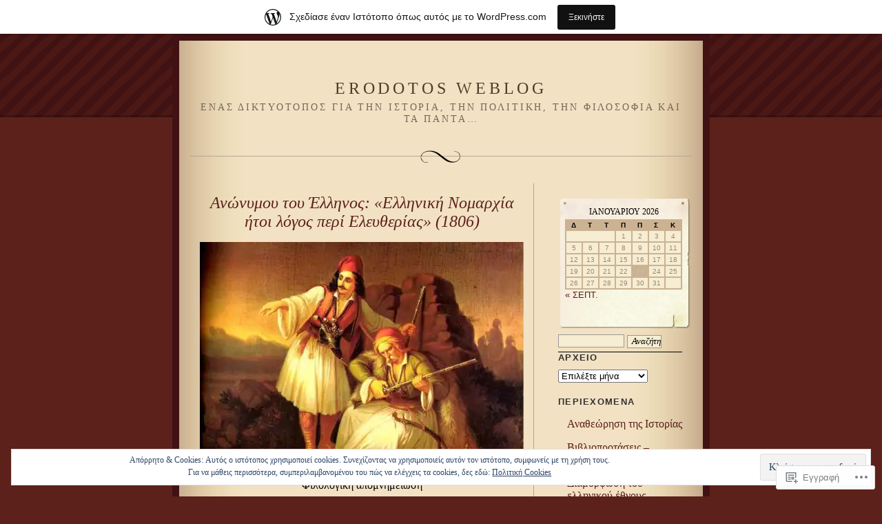

--- FILE ---
content_type: text/html; charset=UTF-8
request_url: https://erodotos.wordpress.com/tag/%CE%AD%CE%BB%CE%BB%CE%B7%CE%BD%CE%B5%CF%82/page/2/
body_size: 26857
content:
<!DOCTYPE html PUBLIC "-//W3C//DTD XHTML 1.0 Strict//EN" "http://www.w3.org/TR/xhtml1/DTD/xhtml1-strict.dtd">
<html xmlns="http://www.w3.org/1999/xhtml" lang="el-GR">

<head profile="http://gmpg.org/xfn/11">
<meta http-equiv="Content-Type" content="text/html; charset=UTF-8" />
<title>Έλληνες | Erodotos Weblog | Σελίδα 2</title>

	<link rel="stylesheet" href="https://s0.wp.com/wp-content/themes/pub/quentin/style.css?m=1741693338i" type="text/css" media="screen" />
	<link rel="pingback" href="https://erodotos.wordpress.com/xmlrpc.php" />

	<meta name='robots' content='max-image-preview:large' />
<link rel='dns-prefetch' href='//s0.wp.com' />
<link rel='dns-prefetch' href='//af.pubmine.com' />
<link rel="alternate" type="application/rss+xml" title="Ροή RSS &raquo; Erodotos Weblog" href="https://erodotos.wordpress.com/feed/" />
<link rel="alternate" type="application/rss+xml" title="Κανάλι σχολίων &raquo; Erodotos Weblog" href="https://erodotos.wordpress.com/comments/feed/" />
<link rel="alternate" type="application/rss+xml" title="Κανάλι ετικέτας Έλληνες &raquo; Erodotos Weblog" href="https://erodotos.wordpress.com/tag/%ce%ad%ce%bb%ce%bb%ce%b7%ce%bd%ce%b5%cf%82/feed/" />
	<script type="text/javascript">
		/* <![CDATA[ */
		function addLoadEvent(func) {
			var oldonload = window.onload;
			if (typeof window.onload != 'function') {
				window.onload = func;
			} else {
				window.onload = function () {
					oldonload();
					func();
				}
			}
		}
		/* ]]> */
	</script>
	<link crossorigin='anonymous' rel='stylesheet' id='all-css-0-1' href='/_static/??/wp-content/mu-plugins/widgets/eu-cookie-law/templates/style.css,/wp-content/blog-plugins/marketing-bar/css/marketing-bar.css?m=1761640963j&cssminify=yes' type='text/css' media='all' />
<style id='wp-emoji-styles-inline-css'>

	img.wp-smiley, img.emoji {
		display: inline !important;
		border: none !important;
		box-shadow: none !important;
		height: 1em !important;
		width: 1em !important;
		margin: 0 0.07em !important;
		vertical-align: -0.1em !important;
		background: none !important;
		padding: 0 !important;
	}
/*# sourceURL=wp-emoji-styles-inline-css */
</style>
<link crossorigin='anonymous' rel='stylesheet' id='all-css-2-1' href='/wp-content/plugins/gutenberg-core/v22.2.0/build/styles/block-library/style.css?m=1764855221i&cssminify=yes' type='text/css' media='all' />
<style id='wp-block-library-inline-css'>
.has-text-align-justify {
	text-align:justify;
}
.has-text-align-justify{text-align:justify;}

/*# sourceURL=wp-block-library-inline-css */
</style><style id='global-styles-inline-css'>
:root{--wp--preset--aspect-ratio--square: 1;--wp--preset--aspect-ratio--4-3: 4/3;--wp--preset--aspect-ratio--3-4: 3/4;--wp--preset--aspect-ratio--3-2: 3/2;--wp--preset--aspect-ratio--2-3: 2/3;--wp--preset--aspect-ratio--16-9: 16/9;--wp--preset--aspect-ratio--9-16: 9/16;--wp--preset--color--black: #000000;--wp--preset--color--cyan-bluish-gray: #abb8c3;--wp--preset--color--white: #ffffff;--wp--preset--color--pale-pink: #f78da7;--wp--preset--color--vivid-red: #cf2e2e;--wp--preset--color--luminous-vivid-orange: #ff6900;--wp--preset--color--luminous-vivid-amber: #fcb900;--wp--preset--color--light-green-cyan: #7bdcb5;--wp--preset--color--vivid-green-cyan: #00d084;--wp--preset--color--pale-cyan-blue: #8ed1fc;--wp--preset--color--vivid-cyan-blue: #0693e3;--wp--preset--color--vivid-purple: #9b51e0;--wp--preset--gradient--vivid-cyan-blue-to-vivid-purple: linear-gradient(135deg,rgb(6,147,227) 0%,rgb(155,81,224) 100%);--wp--preset--gradient--light-green-cyan-to-vivid-green-cyan: linear-gradient(135deg,rgb(122,220,180) 0%,rgb(0,208,130) 100%);--wp--preset--gradient--luminous-vivid-amber-to-luminous-vivid-orange: linear-gradient(135deg,rgb(252,185,0) 0%,rgb(255,105,0) 100%);--wp--preset--gradient--luminous-vivid-orange-to-vivid-red: linear-gradient(135deg,rgb(255,105,0) 0%,rgb(207,46,46) 100%);--wp--preset--gradient--very-light-gray-to-cyan-bluish-gray: linear-gradient(135deg,rgb(238,238,238) 0%,rgb(169,184,195) 100%);--wp--preset--gradient--cool-to-warm-spectrum: linear-gradient(135deg,rgb(74,234,220) 0%,rgb(151,120,209) 20%,rgb(207,42,186) 40%,rgb(238,44,130) 60%,rgb(251,105,98) 80%,rgb(254,248,76) 100%);--wp--preset--gradient--blush-light-purple: linear-gradient(135deg,rgb(255,206,236) 0%,rgb(152,150,240) 100%);--wp--preset--gradient--blush-bordeaux: linear-gradient(135deg,rgb(254,205,165) 0%,rgb(254,45,45) 50%,rgb(107,0,62) 100%);--wp--preset--gradient--luminous-dusk: linear-gradient(135deg,rgb(255,203,112) 0%,rgb(199,81,192) 50%,rgb(65,88,208) 100%);--wp--preset--gradient--pale-ocean: linear-gradient(135deg,rgb(255,245,203) 0%,rgb(182,227,212) 50%,rgb(51,167,181) 100%);--wp--preset--gradient--electric-grass: linear-gradient(135deg,rgb(202,248,128) 0%,rgb(113,206,126) 100%);--wp--preset--gradient--midnight: linear-gradient(135deg,rgb(2,3,129) 0%,rgb(40,116,252) 100%);--wp--preset--font-size--small: 13px;--wp--preset--font-size--medium: 20px;--wp--preset--font-size--large: 36px;--wp--preset--font-size--x-large: 42px;--wp--preset--font-family--albert-sans: 'Albert Sans', sans-serif;--wp--preset--font-family--alegreya: Alegreya, serif;--wp--preset--font-family--arvo: Arvo, serif;--wp--preset--font-family--bodoni-moda: 'Bodoni Moda', serif;--wp--preset--font-family--bricolage-grotesque: 'Bricolage Grotesque', sans-serif;--wp--preset--font-family--cabin: Cabin, sans-serif;--wp--preset--font-family--chivo: Chivo, sans-serif;--wp--preset--font-family--commissioner: Commissioner, sans-serif;--wp--preset--font-family--cormorant: Cormorant, serif;--wp--preset--font-family--courier-prime: 'Courier Prime', monospace;--wp--preset--font-family--crimson-pro: 'Crimson Pro', serif;--wp--preset--font-family--dm-mono: 'DM Mono', monospace;--wp--preset--font-family--dm-sans: 'DM Sans', sans-serif;--wp--preset--font-family--dm-serif-display: 'DM Serif Display', serif;--wp--preset--font-family--domine: Domine, serif;--wp--preset--font-family--eb-garamond: 'EB Garamond', serif;--wp--preset--font-family--epilogue: Epilogue, sans-serif;--wp--preset--font-family--fahkwang: Fahkwang, sans-serif;--wp--preset--font-family--figtree: Figtree, sans-serif;--wp--preset--font-family--fira-sans: 'Fira Sans', sans-serif;--wp--preset--font-family--fjalla-one: 'Fjalla One', sans-serif;--wp--preset--font-family--fraunces: Fraunces, serif;--wp--preset--font-family--gabarito: Gabarito, system-ui;--wp--preset--font-family--ibm-plex-mono: 'IBM Plex Mono', monospace;--wp--preset--font-family--ibm-plex-sans: 'IBM Plex Sans', sans-serif;--wp--preset--font-family--ibarra-real-nova: 'Ibarra Real Nova', serif;--wp--preset--font-family--instrument-serif: 'Instrument Serif', serif;--wp--preset--font-family--inter: Inter, sans-serif;--wp--preset--font-family--josefin-sans: 'Josefin Sans', sans-serif;--wp--preset--font-family--jost: Jost, sans-serif;--wp--preset--font-family--libre-baskerville: 'Libre Baskerville', serif;--wp--preset--font-family--libre-franklin: 'Libre Franklin', sans-serif;--wp--preset--font-family--literata: Literata, serif;--wp--preset--font-family--lora: Lora, serif;--wp--preset--font-family--merriweather: Merriweather, serif;--wp--preset--font-family--montserrat: Montserrat, sans-serif;--wp--preset--font-family--newsreader: Newsreader, serif;--wp--preset--font-family--noto-sans-mono: 'Noto Sans Mono', sans-serif;--wp--preset--font-family--nunito: Nunito, sans-serif;--wp--preset--font-family--open-sans: 'Open Sans', sans-serif;--wp--preset--font-family--overpass: Overpass, sans-serif;--wp--preset--font-family--pt-serif: 'PT Serif', serif;--wp--preset--font-family--petrona: Petrona, serif;--wp--preset--font-family--piazzolla: Piazzolla, serif;--wp--preset--font-family--playfair-display: 'Playfair Display', serif;--wp--preset--font-family--plus-jakarta-sans: 'Plus Jakarta Sans', sans-serif;--wp--preset--font-family--poppins: Poppins, sans-serif;--wp--preset--font-family--raleway: Raleway, sans-serif;--wp--preset--font-family--roboto: Roboto, sans-serif;--wp--preset--font-family--roboto-slab: 'Roboto Slab', serif;--wp--preset--font-family--rubik: Rubik, sans-serif;--wp--preset--font-family--rufina: Rufina, serif;--wp--preset--font-family--sora: Sora, sans-serif;--wp--preset--font-family--source-sans-3: 'Source Sans 3', sans-serif;--wp--preset--font-family--source-serif-4: 'Source Serif 4', serif;--wp--preset--font-family--space-mono: 'Space Mono', monospace;--wp--preset--font-family--syne: Syne, sans-serif;--wp--preset--font-family--texturina: Texturina, serif;--wp--preset--font-family--urbanist: Urbanist, sans-serif;--wp--preset--font-family--work-sans: 'Work Sans', sans-serif;--wp--preset--spacing--20: 0.44rem;--wp--preset--spacing--30: 0.67rem;--wp--preset--spacing--40: 1rem;--wp--preset--spacing--50: 1.5rem;--wp--preset--spacing--60: 2.25rem;--wp--preset--spacing--70: 3.38rem;--wp--preset--spacing--80: 5.06rem;--wp--preset--shadow--natural: 6px 6px 9px rgba(0, 0, 0, 0.2);--wp--preset--shadow--deep: 12px 12px 50px rgba(0, 0, 0, 0.4);--wp--preset--shadow--sharp: 6px 6px 0px rgba(0, 0, 0, 0.2);--wp--preset--shadow--outlined: 6px 6px 0px -3px rgb(255, 255, 255), 6px 6px rgb(0, 0, 0);--wp--preset--shadow--crisp: 6px 6px 0px rgb(0, 0, 0);}:where(.is-layout-flex){gap: 0.5em;}:where(.is-layout-grid){gap: 0.5em;}body .is-layout-flex{display: flex;}.is-layout-flex{flex-wrap: wrap;align-items: center;}.is-layout-flex > :is(*, div){margin: 0;}body .is-layout-grid{display: grid;}.is-layout-grid > :is(*, div){margin: 0;}:where(.wp-block-columns.is-layout-flex){gap: 2em;}:where(.wp-block-columns.is-layout-grid){gap: 2em;}:where(.wp-block-post-template.is-layout-flex){gap: 1.25em;}:where(.wp-block-post-template.is-layout-grid){gap: 1.25em;}.has-black-color{color: var(--wp--preset--color--black) !important;}.has-cyan-bluish-gray-color{color: var(--wp--preset--color--cyan-bluish-gray) !important;}.has-white-color{color: var(--wp--preset--color--white) !important;}.has-pale-pink-color{color: var(--wp--preset--color--pale-pink) !important;}.has-vivid-red-color{color: var(--wp--preset--color--vivid-red) !important;}.has-luminous-vivid-orange-color{color: var(--wp--preset--color--luminous-vivid-orange) !important;}.has-luminous-vivid-amber-color{color: var(--wp--preset--color--luminous-vivid-amber) !important;}.has-light-green-cyan-color{color: var(--wp--preset--color--light-green-cyan) !important;}.has-vivid-green-cyan-color{color: var(--wp--preset--color--vivid-green-cyan) !important;}.has-pale-cyan-blue-color{color: var(--wp--preset--color--pale-cyan-blue) !important;}.has-vivid-cyan-blue-color{color: var(--wp--preset--color--vivid-cyan-blue) !important;}.has-vivid-purple-color{color: var(--wp--preset--color--vivid-purple) !important;}.has-black-background-color{background-color: var(--wp--preset--color--black) !important;}.has-cyan-bluish-gray-background-color{background-color: var(--wp--preset--color--cyan-bluish-gray) !important;}.has-white-background-color{background-color: var(--wp--preset--color--white) !important;}.has-pale-pink-background-color{background-color: var(--wp--preset--color--pale-pink) !important;}.has-vivid-red-background-color{background-color: var(--wp--preset--color--vivid-red) !important;}.has-luminous-vivid-orange-background-color{background-color: var(--wp--preset--color--luminous-vivid-orange) !important;}.has-luminous-vivid-amber-background-color{background-color: var(--wp--preset--color--luminous-vivid-amber) !important;}.has-light-green-cyan-background-color{background-color: var(--wp--preset--color--light-green-cyan) !important;}.has-vivid-green-cyan-background-color{background-color: var(--wp--preset--color--vivid-green-cyan) !important;}.has-pale-cyan-blue-background-color{background-color: var(--wp--preset--color--pale-cyan-blue) !important;}.has-vivid-cyan-blue-background-color{background-color: var(--wp--preset--color--vivid-cyan-blue) !important;}.has-vivid-purple-background-color{background-color: var(--wp--preset--color--vivid-purple) !important;}.has-black-border-color{border-color: var(--wp--preset--color--black) !important;}.has-cyan-bluish-gray-border-color{border-color: var(--wp--preset--color--cyan-bluish-gray) !important;}.has-white-border-color{border-color: var(--wp--preset--color--white) !important;}.has-pale-pink-border-color{border-color: var(--wp--preset--color--pale-pink) !important;}.has-vivid-red-border-color{border-color: var(--wp--preset--color--vivid-red) !important;}.has-luminous-vivid-orange-border-color{border-color: var(--wp--preset--color--luminous-vivid-orange) !important;}.has-luminous-vivid-amber-border-color{border-color: var(--wp--preset--color--luminous-vivid-amber) !important;}.has-light-green-cyan-border-color{border-color: var(--wp--preset--color--light-green-cyan) !important;}.has-vivid-green-cyan-border-color{border-color: var(--wp--preset--color--vivid-green-cyan) !important;}.has-pale-cyan-blue-border-color{border-color: var(--wp--preset--color--pale-cyan-blue) !important;}.has-vivid-cyan-blue-border-color{border-color: var(--wp--preset--color--vivid-cyan-blue) !important;}.has-vivid-purple-border-color{border-color: var(--wp--preset--color--vivid-purple) !important;}.has-vivid-cyan-blue-to-vivid-purple-gradient-background{background: var(--wp--preset--gradient--vivid-cyan-blue-to-vivid-purple) !important;}.has-light-green-cyan-to-vivid-green-cyan-gradient-background{background: var(--wp--preset--gradient--light-green-cyan-to-vivid-green-cyan) !important;}.has-luminous-vivid-amber-to-luminous-vivid-orange-gradient-background{background: var(--wp--preset--gradient--luminous-vivid-amber-to-luminous-vivid-orange) !important;}.has-luminous-vivid-orange-to-vivid-red-gradient-background{background: var(--wp--preset--gradient--luminous-vivid-orange-to-vivid-red) !important;}.has-very-light-gray-to-cyan-bluish-gray-gradient-background{background: var(--wp--preset--gradient--very-light-gray-to-cyan-bluish-gray) !important;}.has-cool-to-warm-spectrum-gradient-background{background: var(--wp--preset--gradient--cool-to-warm-spectrum) !important;}.has-blush-light-purple-gradient-background{background: var(--wp--preset--gradient--blush-light-purple) !important;}.has-blush-bordeaux-gradient-background{background: var(--wp--preset--gradient--blush-bordeaux) !important;}.has-luminous-dusk-gradient-background{background: var(--wp--preset--gradient--luminous-dusk) !important;}.has-pale-ocean-gradient-background{background: var(--wp--preset--gradient--pale-ocean) !important;}.has-electric-grass-gradient-background{background: var(--wp--preset--gradient--electric-grass) !important;}.has-midnight-gradient-background{background: var(--wp--preset--gradient--midnight) !important;}.has-small-font-size{font-size: var(--wp--preset--font-size--small) !important;}.has-medium-font-size{font-size: var(--wp--preset--font-size--medium) !important;}.has-large-font-size{font-size: var(--wp--preset--font-size--large) !important;}.has-x-large-font-size{font-size: var(--wp--preset--font-size--x-large) !important;}.has-albert-sans-font-family{font-family: var(--wp--preset--font-family--albert-sans) !important;}.has-alegreya-font-family{font-family: var(--wp--preset--font-family--alegreya) !important;}.has-arvo-font-family{font-family: var(--wp--preset--font-family--arvo) !important;}.has-bodoni-moda-font-family{font-family: var(--wp--preset--font-family--bodoni-moda) !important;}.has-bricolage-grotesque-font-family{font-family: var(--wp--preset--font-family--bricolage-grotesque) !important;}.has-cabin-font-family{font-family: var(--wp--preset--font-family--cabin) !important;}.has-chivo-font-family{font-family: var(--wp--preset--font-family--chivo) !important;}.has-commissioner-font-family{font-family: var(--wp--preset--font-family--commissioner) !important;}.has-cormorant-font-family{font-family: var(--wp--preset--font-family--cormorant) !important;}.has-courier-prime-font-family{font-family: var(--wp--preset--font-family--courier-prime) !important;}.has-crimson-pro-font-family{font-family: var(--wp--preset--font-family--crimson-pro) !important;}.has-dm-mono-font-family{font-family: var(--wp--preset--font-family--dm-mono) !important;}.has-dm-sans-font-family{font-family: var(--wp--preset--font-family--dm-sans) !important;}.has-dm-serif-display-font-family{font-family: var(--wp--preset--font-family--dm-serif-display) !important;}.has-domine-font-family{font-family: var(--wp--preset--font-family--domine) !important;}.has-eb-garamond-font-family{font-family: var(--wp--preset--font-family--eb-garamond) !important;}.has-epilogue-font-family{font-family: var(--wp--preset--font-family--epilogue) !important;}.has-fahkwang-font-family{font-family: var(--wp--preset--font-family--fahkwang) !important;}.has-figtree-font-family{font-family: var(--wp--preset--font-family--figtree) !important;}.has-fira-sans-font-family{font-family: var(--wp--preset--font-family--fira-sans) !important;}.has-fjalla-one-font-family{font-family: var(--wp--preset--font-family--fjalla-one) !important;}.has-fraunces-font-family{font-family: var(--wp--preset--font-family--fraunces) !important;}.has-gabarito-font-family{font-family: var(--wp--preset--font-family--gabarito) !important;}.has-ibm-plex-mono-font-family{font-family: var(--wp--preset--font-family--ibm-plex-mono) !important;}.has-ibm-plex-sans-font-family{font-family: var(--wp--preset--font-family--ibm-plex-sans) !important;}.has-ibarra-real-nova-font-family{font-family: var(--wp--preset--font-family--ibarra-real-nova) !important;}.has-instrument-serif-font-family{font-family: var(--wp--preset--font-family--instrument-serif) !important;}.has-inter-font-family{font-family: var(--wp--preset--font-family--inter) !important;}.has-josefin-sans-font-family{font-family: var(--wp--preset--font-family--josefin-sans) !important;}.has-jost-font-family{font-family: var(--wp--preset--font-family--jost) !important;}.has-libre-baskerville-font-family{font-family: var(--wp--preset--font-family--libre-baskerville) !important;}.has-libre-franklin-font-family{font-family: var(--wp--preset--font-family--libre-franklin) !important;}.has-literata-font-family{font-family: var(--wp--preset--font-family--literata) !important;}.has-lora-font-family{font-family: var(--wp--preset--font-family--lora) !important;}.has-merriweather-font-family{font-family: var(--wp--preset--font-family--merriweather) !important;}.has-montserrat-font-family{font-family: var(--wp--preset--font-family--montserrat) !important;}.has-newsreader-font-family{font-family: var(--wp--preset--font-family--newsreader) !important;}.has-noto-sans-mono-font-family{font-family: var(--wp--preset--font-family--noto-sans-mono) !important;}.has-nunito-font-family{font-family: var(--wp--preset--font-family--nunito) !important;}.has-open-sans-font-family{font-family: var(--wp--preset--font-family--open-sans) !important;}.has-overpass-font-family{font-family: var(--wp--preset--font-family--overpass) !important;}.has-pt-serif-font-family{font-family: var(--wp--preset--font-family--pt-serif) !important;}.has-petrona-font-family{font-family: var(--wp--preset--font-family--petrona) !important;}.has-piazzolla-font-family{font-family: var(--wp--preset--font-family--piazzolla) !important;}.has-playfair-display-font-family{font-family: var(--wp--preset--font-family--playfair-display) !important;}.has-plus-jakarta-sans-font-family{font-family: var(--wp--preset--font-family--plus-jakarta-sans) !important;}.has-poppins-font-family{font-family: var(--wp--preset--font-family--poppins) !important;}.has-raleway-font-family{font-family: var(--wp--preset--font-family--raleway) !important;}.has-roboto-font-family{font-family: var(--wp--preset--font-family--roboto) !important;}.has-roboto-slab-font-family{font-family: var(--wp--preset--font-family--roboto-slab) !important;}.has-rubik-font-family{font-family: var(--wp--preset--font-family--rubik) !important;}.has-rufina-font-family{font-family: var(--wp--preset--font-family--rufina) !important;}.has-sora-font-family{font-family: var(--wp--preset--font-family--sora) !important;}.has-source-sans-3-font-family{font-family: var(--wp--preset--font-family--source-sans-3) !important;}.has-source-serif-4-font-family{font-family: var(--wp--preset--font-family--source-serif-4) !important;}.has-space-mono-font-family{font-family: var(--wp--preset--font-family--space-mono) !important;}.has-syne-font-family{font-family: var(--wp--preset--font-family--syne) !important;}.has-texturina-font-family{font-family: var(--wp--preset--font-family--texturina) !important;}.has-urbanist-font-family{font-family: var(--wp--preset--font-family--urbanist) !important;}.has-work-sans-font-family{font-family: var(--wp--preset--font-family--work-sans) !important;}
/*# sourceURL=global-styles-inline-css */
</style>

<style id='classic-theme-styles-inline-css'>
/*! This file is auto-generated */
.wp-block-button__link{color:#fff;background-color:#32373c;border-radius:9999px;box-shadow:none;text-decoration:none;padding:calc(.667em + 2px) calc(1.333em + 2px);font-size:1.125em}.wp-block-file__button{background:#32373c;color:#fff;text-decoration:none}
/*# sourceURL=/wp-includes/css/classic-themes.min.css */
</style>
<link crossorigin='anonymous' rel='stylesheet' id='all-css-4-1' href='/_static/??-eJx9j8EOwiAMhl/IQphG58H4LIxVRCkQylx8e7uLzssuTf/m+5pWzwVcTg1T0yVOPiTWLg8xuyfrTpleGeBAJSJUfKmDHgO3LwHc3hGVY97p1SKa4Lerosyp2LYQhGOwGJEE29LmIg4MQ6nIDFIpTATtLiJveRXlMC+t10Kt4pbkMYO8Y1vI6S/ALdpQF/VKF3PsTb/vuvPp8QGGwHIv&cssminify=yes' type='text/css' media='all' />
<style id='jetpack-global-styles-frontend-style-inline-css'>
:root { --font-headings: unset; --font-base: unset; --font-headings-default: -apple-system,BlinkMacSystemFont,"Segoe UI",Roboto,Oxygen-Sans,Ubuntu,Cantarell,"Helvetica Neue",sans-serif; --font-base-default: -apple-system,BlinkMacSystemFont,"Segoe UI",Roboto,Oxygen-Sans,Ubuntu,Cantarell,"Helvetica Neue",sans-serif;}
/*# sourceURL=jetpack-global-styles-frontend-style-inline-css */
</style>
<link crossorigin='anonymous' rel='stylesheet' id='all-css-6-1' href='/wp-content/themes/h4/global.css?m=1420737423i&cssminify=yes' type='text/css' media='all' />
<script type="text/javascript" id="wpcom-actionbar-placeholder-js-extra">
/* <![CDATA[ */
var actionbardata = {"siteID":"5108233","postID":"0","siteURL":"https://erodotos.wordpress.com","xhrURL":"https://erodotos.wordpress.com/wp-admin/admin-ajax.php","nonce":"f23bfaeb8e","isLoggedIn":"","statusMessage":"","subsEmailDefault":"instantly","proxyScriptUrl":"https://s0.wp.com/wp-content/js/wpcom-proxy-request.js?m=1513050504i&amp;ver=20211021","i18n":{"followedText":"\u039d\u03ad\u03b1 \u03ac\u03c1\u03b8\u03c1\u03b1 \u03b1\u03c0\u03cc \u03b1\u03c5\u03c4\u03cc\u03bd \u03c4\u03bf\u03bd \u03b9\u03c3\u03c4\u03cc\u03c4\u03bf\u03c0\u03bf \u03b8\u03b1 \u03b5\u03bc\u03c6\u03b1\u03bd\u03af\u03b6\u03bf\u03bd\u03c4\u03b1\u03b9 \u03c4\u03ce\u03c1\u03b1 \u03c3\u03c4\u03bf\u03bd \u003Ca href=\"https://wordpress.com/reader\"\u003E\u0391\u03bd\u03b1\u03b3\u03bd\u03ce\u03c3\u03c4\u03b7\u003C/a\u003E","foldBar":"\u03a3\u03cd\u03bc\u03c0\u03c4\u03c5\u03be\u03b7 \u03bc\u03c0\u03ac\u03c1\u03b1\u03c2","unfoldBar":"\u0386\u03bd\u03bf\u03b9\u03b3\u03bc\u03b1","shortLinkCopied":"\u039f \u03c3\u03cd\u03bd\u03b4\u03b5\u03c3\u03bc\u03bf\u03c2 \u03bc\u03b9\u03ba\u03c1\u03bf\u03cd URL \u03b1\u03bd\u03c4\u03b9\u03b3\u03c1\u03ac\u03c6\u03b7\u03ba\u03b5 \u03c3\u03c4\u03bf \u03c0\u03c1\u03cc\u03c7\u03b5\u03b9\u03c1\u03bf."}};
//# sourceURL=wpcom-actionbar-placeholder-js-extra
/* ]]> */
</script>
<script type="text/javascript" id="jetpack-mu-wpcom-settings-js-before">
/* <![CDATA[ */
var JETPACK_MU_WPCOM_SETTINGS = {"assetsUrl":"https://s0.wp.com/wp-content/mu-plugins/jetpack-mu-wpcom-plugin/moon/jetpack_vendor/automattic/jetpack-mu-wpcom/src/build/"};
//# sourceURL=jetpack-mu-wpcom-settings-js-before
/* ]]> */
</script>
<script crossorigin='anonymous' type='text/javascript'  src='/_static/??/wp-content/js/rlt-proxy.js,/wp-content/blog-plugins/wordads-classes/js/cmp/v2/cmp-non-gdpr.js?m=1720530689j'></script>
<script type="text/javascript" id="rlt-proxy-js-after">
/* <![CDATA[ */
	rltInitialize( {"token":null,"iframeOrigins":["https:\/\/widgets.wp.com"]} );
//# sourceURL=rlt-proxy-js-after
/* ]]> */
</script>
<link rel="EditURI" type="application/rsd+xml" title="RSD" href="https://erodotos.wordpress.com/xmlrpc.php?rsd" />
<meta name="generator" content="WordPress.com" />

<!-- Jetpack Open Graph Tags -->
<meta property="og:type" content="website" />
<meta property="og:title" content="Έλληνες – Σελίδα 2 – Erodotos Weblog" />
<meta property="og:url" content="https://erodotos.wordpress.com/tag/%ce%ad%ce%bb%ce%bb%ce%b7%ce%bd%ce%b5%cf%82/" />
<meta property="og:site_name" content="Erodotos Weblog" />
<meta property="og:image" content="https://s0.wp.com/i/blank.jpg?m=1383295312i" />
<meta property="og:image:width" content="200" />
<meta property="og:image:height" content="200" />
<meta property="og:image:alt" content="" />
<meta property="og:locale" content="el_GR" />
<meta property="fb:app_id" content="249643311490" />

<!-- End Jetpack Open Graph Tags -->
<link rel="shortcut icon" type="image/x-icon" href="https://s0.wp.com/i/favicon.ico?m=1713425267i" sizes="16x16 24x24 32x32 48x48" />
<link rel="icon" type="image/x-icon" href="https://s0.wp.com/i/favicon.ico?m=1713425267i" sizes="16x16 24x24 32x32 48x48" />
<link rel="apple-touch-icon" href="https://s0.wp.com/i/webclip.png?m=1713868326i" />
<link rel='openid.server' href='https://erodotos.wordpress.com/?openidserver=1' />
<link rel='openid.delegate' href='https://erodotos.wordpress.com/' />
<link rel="search" type="application/opensearchdescription+xml" href="https://erodotos.wordpress.com/osd.xml" title="Erodotos Weblog" />
<link rel="search" type="application/opensearchdescription+xml" href="https://s1.wp.com/opensearch.xml" title="WordPress.com" />
<meta name="description" content="Άρθρα σχετικά με Έλληνες γραμμένα από erodotos" />
<script type="text/javascript">
/* <![CDATA[ */
var wa_client = {}; wa_client.cmd = []; wa_client.config = { 'blog_id': 5108233, 'blog_language': 'el', 'is_wordads': false, 'hosting_type': 0, 'afp_account_id': null, 'afp_host_id': 5038568878849053, 'theme': 'pub/quentin', '_': { 'title': 'Διαφήμιση', 'privacy_settings': 'Ρυθμίσεις απορρήτου' }, 'formats': [ 'belowpost', 'bottom_sticky', 'sidebar_sticky_right', 'sidebar', 'gutenberg_rectangle', 'gutenberg_leaderboard', 'gutenberg_mobile_leaderboard', 'gutenberg_skyscraper' ] };
/* ]]> */
</script>
		<script type="text/javascript">

			window.doNotSellCallback = function() {

				var linkElements = [
					'a[href="https://wordpress.com/?ref=footer_blog"]',
					'a[href="https://wordpress.com/?ref=footer_website"]',
					'a[href="https://wordpress.com/?ref=vertical_footer"]',
					'a[href^="https://wordpress.com/?ref=footer_segment_"]',
				].join(',');

				var dnsLink = document.createElement( 'a' );
				dnsLink.href = 'https://wordpress.com/el/advertising-program-optout/';
				dnsLink.classList.add( 'do-not-sell-link' );
				dnsLink.rel = 'nofollow';
				dnsLink.style.marginLeft = '0.5em';
				dnsLink.textContent = 'Μην πουλήσετε ή μοιραστείτε τις προσωπικές μου πληροφορίες';

				var creditLinks = document.querySelectorAll( linkElements );

				if ( 0 === creditLinks.length ) {
					return false;
				}

				Array.prototype.forEach.call( creditLinks, function( el ) {
					el.insertAdjacentElement( 'afterend', dnsLink );
				});

				return true;
			};

		</script>
		<script type="text/javascript">
	window.google_analytics_uacct = "UA-52447-2";
</script>

<script type="text/javascript">
	var _gaq = _gaq || [];
	_gaq.push(['_setAccount', 'UA-52447-2']);
	_gaq.push(['_gat._anonymizeIp']);
	_gaq.push(['_setDomainName', 'wordpress.com']);
	_gaq.push(['_initData']);
	_gaq.push(['_trackPageview']);

	(function() {
		var ga = document.createElement('script'); ga.type = 'text/javascript'; ga.async = true;
		ga.src = ('https:' == document.location.protocol ? 'https://ssl' : 'http://www') + '.google-analytics.com/ga.js';
		(document.getElementsByTagName('head')[0] || document.getElementsByTagName('body')[0]).appendChild(ga);
	})();
</script>
<link crossorigin='anonymous' rel='stylesheet' id='all-css-0-3' href='/_static/??-eJydj9sKg0AMRH+oGqy00ofSTykag0R3N8FkEf++ll6gb23fZobDgYFFC5TklBxiLjTkgZPBSK4tTs8OUSTBlRNCFwQnA1tYaS7RbAffG6L0OZABtrNko/CGXsO/woX7gdzARQsV25L5GuhX3eNh5tCD5c5wZnWWDf5oZeR0N1/iuWoO9ak51tV+vAE1jny4&cssminify=yes' type='text/css' media='all' />
</head>

<body class="archive paged tag tag-382298 paged-2 tag-paged-2 wp-theme-pubquentin customizer-styles-applied jetpack-reblog-enabled has-marketing-bar has-marketing-bar-theme-quentin">
<div id="rap">
<div id="header">
<h1><a href="https://erodotos.wordpress.com">Erodotos Weblog</a></h1>
<h3 class="description">Ενας δικτυοτοπος για την Ιστορια, την Πολιτικη, την Φιλοσοφια και τα παντα&#8230;</h3>
</div>

<div id="content">


<div class="post-2401 post type-post status-publish format-standard hentry category-12350045 tag-949881 tag-180253 tag-3744403 tag-382298 tag-10674897 tag-51587290 tag-354131 tag-2217058 tag-2356317 tag-2714355 tag-442670 tag-180280 tag-2606711 tag-220390 tag-5458492">
<h2 class="storytitle" id="post-2401"><a href="https://erodotos.wordpress.com/2011/02/18/1821-elliniki-nomarxia/" rel="bookmark">Ανώνυμου του Έλληνος: «Ελληνική Νομαρχία ήτοι λόγος περί Ελευθερίας»&nbsp;(1806)</a></h2>


<div class="storycontent">
<p><a href="https://erodotos.wordpress.com/wp-content/uploads/2011/02/vrisakis-karaouli.jpg"><img data-attachment-id="2402" data-permalink="https://erodotos.wordpress.com/2011/02/18/1821-elliniki-nomarxia/vrisakis-karaouli/" data-orig-file="https://erodotos.wordpress.com/wp-content/uploads/2011/02/vrisakis-karaouli.jpg" data-orig-size="640,445" data-comments-opened="1" data-image-meta="{&quot;aperture&quot;:&quot;0&quot;,&quot;credit&quot;:&quot;&quot;,&quot;camera&quot;:&quot;&quot;,&quot;caption&quot;:&quot;&quot;,&quot;created_timestamp&quot;:&quot;0&quot;,&quot;copyright&quot;:&quot;&quot;,&quot;focal_length&quot;:&quot;0&quot;,&quot;iso&quot;:&quot;0&quot;,&quot;shutter_speed&quot;:&quot;0&quot;,&quot;title&quot;:&quot;&quot;}" data-image-title="vrisakis-karaouli" data-image-description="" data-image-caption="" data-medium-file="https://erodotos.wordpress.com/wp-content/uploads/2011/02/vrisakis-karaouli.jpg?w=300" data-large-file="https://erodotos.wordpress.com/wp-content/uploads/2011/02/vrisakis-karaouli.jpg?w=470" class="aligncenter size-full wp-image-2402" title="vrisakis-karaouli" src="https://erodotos.wordpress.com/wp-content/uploads/2011/02/vrisakis-karaouli.jpg?w=470&#038;h=326" alt="" width="470" height="326" srcset="https://erodotos.wordpress.com/wp-content/uploads/2011/02/vrisakis-karaouli.jpg?w=470&amp;h=327 470w, https://erodotos.wordpress.com/wp-content/uploads/2011/02/vrisakis-karaouli.jpg?w=150&amp;h=104 150w, https://erodotos.wordpress.com/wp-content/uploads/2011/02/vrisakis-karaouli.jpg?w=300&amp;h=209 300w, https://erodotos.wordpress.com/wp-content/uploads/2011/02/vrisakis-karaouli.jpg 640w" sizes="(max-width: 470px) 100vw, 470px" /></a></p>
<p style="text-align:center;">Φιλολογική απομνημείωση</p>
<p style="text-align:center;">Κείμενο-Σχόλια-Εισαγωγή</p>
<p style="text-align:center;">Γ. Βαλέτας</p>
<p style="text-align:center;">Μελετήματα</p>
<p style="text-align:center;">Ν.Α. Βέης – Μ. Σίγουρος</p>
<p style="text-align:center;">Έκδοση τρίτη</p>
<p style="text-align:center;">Αθήνα</p>
<p style="text-align:center;">Βιβλιοεκδοτική</p>
<p style="text-align:center;">1957</p>
<p style="text-align:center;"><em>Δι᾿ οὗ ἀποδεικνύεται, πόσον εἶναι καλλιωτέρα ἡ Νομαρχικὴ Διοίκησις ἀπὸ τὰς λοιπάς,  ὅτι εἰς αὐτὴν μόνον φυλάττεται ἡ Ἐλευθερία τοῦ ἀνθρώπου, τί ἐστὶ Ἐλευθερία, ὁπόσων  μεγάλων κατορθωμάτων εἶναι πρόξενος, ὅτι τάχιστα ἡ Ἑλλὰς πρέπει νὰ συντρίψῃ τὰς  ἁλύσους της, ποῖαι ἐστάθησαν αἱ αἰτίαι ὁποὺ μέχρι τῆς σήμερον τὴν ἐφύλαξαν δούλην,  καὶ ὁποῖαι εἶναι ἐκεῖναι, ὁποὺ μέλλει νὰ τὴν ἐλευθερώσωσι.</em></p>
<p style="text-align:center;"><strong>Περιεχόμενα</strong></p>
<p style="text-align:center;">[<a href="http://users.uoa.gr/%7Enektar/history/3contemporary/hellenic_polity.htm#00">Εἰσαγωγὴ</a>]</p>
<p style="text-align:center;">[<a href="http://users.uoa.gr/%7Enektar/history/3contemporary/hellenic_polity.htm#01">Βιβλίο  πρῶτο</a>]</p>
<p style="text-align:center;">«Ελληνική Νομαρχία ήτοι λόγος περί Ελευθερίας»</p>
<p style="text-align:center;">[<a href="http://users.uoa.gr/%7Enektar/history/3contemporary/hellenic_polity.htm#02">Βιβλίο δεύτερο</a>]</p>
<p style="text-align:center;">«Τύραννοι και δούλοι»</p>
<p style="text-align:center;">[<a href="http://users.uoa.gr/%7Enektar/history/3contemporary/hellenic_polity.htm#03">Βιβλίο τρίτο</a>]</p>
<p style="text-align:center;">«Η Ελλάδα στα δεσμά της»</p>
<p style="text-align:center;">[<a href="http://users.uoa.gr/%7Enektar/history/3contemporary/hellenic_polity.htm#04">Βιβλίο  τέταρτο</a>]</p>
<p style="text-align:center;">«Οι σύνεργοι της τυραννίας»</p>
<p style="text-align:center;">[<a href="http://users.uoa.gr/%7Enektar/history/3contemporary/hellenic_polity.htm#05">Βιβλίο πέμπτο</a>]</p>
<p style="text-align:center;">«Η ανάσταση του γένους»</p>
<p style="text-align:center;">[<a href="http://users.uoa.gr/%7Enektar/history/3contemporary/hellenic_polity.htm#06">Διάλογος</a>]</p>
</div>
<div class="meta">
			Published in: <ul class="post-categories">
	<li><a href="https://erodotos.wordpress.com/category/%ce%b4%ce%b9%ce%b1%ce%bc%cf%8c%cf%81%cf%86%cf%89%cf%83%ce%b7-%ce%b5%ce%bb%ce%bb%ce%b7%ce%bd%ce%b9%ce%ba%ce%bf%cf%8d-%ce%ad%ce%b8%ce%bd%ce%bf%cf%85%cf%82-%ce%ba%cf%81%ce%ac%cf%84%ce%bf%cf%85%cf%82/" rel="category tag">Διαμόρφωση ελληνικού έθνους-κράτους</a></li></ul>	
	 on 18 Φεβρουαρίου, 2011 at 5:41 μμ
	&nbsp;<a href="https://erodotos.wordpress.com/2011/02/18/1821-elliniki-nomarxia/#respond">Σχολιάστε</a>	&nbsp;	<br />
	Tags: <a href="https://erodotos.wordpress.com/tag/1821/" rel="tag">1821</a>, <a href="https://erodotos.wordpress.com/tag/%cf%80%ce%bf%ce%bb%ce%b9%cf%84%ce%b9%ce%ba%ce%ae/" rel="tag">πολιτική</a>, <a href="https://erodotos.wordpress.com/tag/%cf%84%ce%bf%cf%85%cf%81%ce%ba%ce%bf%ce%ba%cf%81%ce%b1%cf%84%ce%af%ce%b1/" rel="tag">τουρκοκρατία</a>, <a href="https://erodotos.wordpress.com/tag/%ce%ad%ce%bb%ce%bb%ce%b7%ce%bd%ce%b5%cf%82/" rel="tag">Έλληνες</a>, <a href="https://erodotos.wordpress.com/tag/%ce%b5%cf%80%ce%b1%ce%bd%ce%ac%cf%83%cf%84%ce%b1%cf%83%ce%b7-1821/" rel="tag">Επανάσταση 1821</a>, <a href="https://erodotos.wordpress.com/tag/%ce%b5%ce%bb%ce%bb%ce%b7%ce%bd%ce%b9%ce%ba%ce%ae-%ce%bd%ce%bf%ce%bc%ce%b1%cf%81%cf%87%ce%af%ce%b1/" rel="tag">Ελληνική Νομαρχία</a>, <a href="https://erodotos.wordpress.com/tag/%ce%b9%cf%83%cf%84%ce%bf%cf%81%ce%af%ce%b1/" rel="tag">Ιστορία</a>, <a href="https://erodotos.wordpress.com/tag/%cf%84%ce%bf%cf%85%cf%81%ce%ba%ce%af%ce%b1/" rel="tag">Τουρκία</a>, <a href="https://erodotos.wordpress.com/tag/%ce%ad%ce%b8%ce%bd%ce%bf%cf%82/" rel="tag">έθνος</a>, <a href="https://erodotos.wordpress.com/tag/%ce%b5%cf%80%ce%b1%ce%bd%ce%ac%cf%83%cf%84%ce%b1%cf%83%ce%b7/" rel="tag">επανάσταση</a>, <a href="https://erodotos.wordpress.com/tag/%ce%b5%ce%b8%ce%bd%ce%b9%ce%ba%ce%b9%cf%83%ce%bc%cf%8c%cf%82/" rel="tag">εθνικισμός</a>, <a href="https://erodotos.wordpress.com/tag/%ce%b5%ce%bb%ce%bb%ce%ac%ce%b4%ce%b1/" rel="tag">ελλάδα</a>, <a href="https://erodotos.wordpress.com/tag/%ce%b5%ce%be%ce%ad%ce%b3%ce%b5%cf%81%cf%83%ce%b7/" rel="tag">εξέγερση</a>, <a href="https://erodotos.wordpress.com/tag/%ce%ba%ce%bf%ce%b9%ce%bd%cf%89%ce%bd%ce%af%ce%b1/" rel="tag">κοινωνία</a>, <a href="https://erodotos.wordpress.com/tag/%ce%bf%ce%b8%cf%89%ce%bc%ce%b1%ce%bd%ce%b9%ce%ba%ce%ae-%ce%b1%cf%85%cf%84%ce%bf%ce%ba%cf%81%ce%b1%cf%84%ce%bf%cf%81%ce%af%ce%b1/" rel="tag">οθωμανική αυτοκρατορία</a><br /></div>
<img src="https://s0.wp.com/wp-content/themes/pub/quentin/images/printer.gif?m=1158640643i" width="102" height="27" class="pmark" alt=" " />

</div>


	<div class="navigation">
		<div class="alignleft"></div>
		<div class="alignright"><a href="https://erodotos.wordpress.com/tag/%CE%AD%CE%BB%CE%BB%CE%B7%CE%BD%CE%B5%CF%82/" >Νεότερες καταχωρίσεις &raquo;</a></div>
	</div>

</div>



<div id="menu">

<ul>
<li id="calendar">
	<table id="wp-calendar" class="wp-calendar-table">
	<caption>Ιανουαρίου 2026</caption>
	<thead>
	<tr>
		<th scope="col" aria-label="Δευτέρα">Δ</th>
		<th scope="col" aria-label="Τρίτη">Τ</th>
		<th scope="col" aria-label="Τετάρτη">Τ</th>
		<th scope="col" aria-label="Πέμπτη">Π</th>
		<th scope="col" aria-label="Παρασκευή">Π</th>
		<th scope="col" aria-label="Σάββατο">Σ</th>
		<th scope="col" aria-label="Κυριακή">Κ</th>
	</tr>
	</thead>
	<tbody>
	<tr>
		<td colspan="3" class="pad">&nbsp;</td><td>1</td><td>2</td><td>3</td><td>4</td>
	</tr>
	<tr>
		<td>5</td><td>6</td><td>7</td><td>8</td><td>9</td><td>10</td><td>11</td>
	</tr>
	<tr>
		<td>12</td><td>13</td><td>14</td><td>15</td><td>16</td><td>17</td><td>18</td>
	</tr>
	<tr>
		<td>19</td><td>20</td><td>21</td><td>22</td><td id="today">23</td><td>24</td><td>25</td>
	</tr>
	<tr>
		<td>26</td><td>27</td><td>28</td><td>29</td><td>30</td><td>31</td>
		<td class="pad" colspan="1">&nbsp;</td>
	</tr>
	</tbody>
	</table><nav aria-label="Προηγούμενους και επόμενους μήνες" class="wp-calendar-nav">
		<span class="wp-calendar-nav-prev"><a href="https://erodotos.wordpress.com/2017/09/">&laquo; Σεπτ.</a></span>
		<span class="pad">&nbsp;</span>
		<span class="wp-calendar-nav-next">&nbsp;</span>
	</nav></li>
<li id="search">
<form id="searchform" method="get" action="https://erodotos.wordpress.com/">
<input type="text" name="s" id="s" size="8" /> <input type="submit" name="submit" value="Αναζήτηση" id="sub" />
</form>
</li>
<li id="archives-2" class="widget widget_archive"><h2 class="widgettitle">αρχειο</h2>
		<label class="screen-reader-text" for="archives-dropdown-2">αρχειο</label>
		<select id="archives-dropdown-2" name="archive-dropdown">
			
			<option value="">Επιλέξτε μήνα</option>
				<option value='https://erodotos.wordpress.com/2017/09/'> Σεπτεμβρίου 2017 </option>
	<option value='https://erodotos.wordpress.com/2017/08/'> Αύγουστος 2017 </option>
	<option value='https://erodotos.wordpress.com/2017/02/'> Φεβρουαρίου 2017 </option>
	<option value='https://erodotos.wordpress.com/2016/05/'> Μαΐου 2016 </option>
	<option value='https://erodotos.wordpress.com/2015/11/'> Νοέμβριος 2015 </option>
	<option value='https://erodotos.wordpress.com/2015/06/'> Ιουνίου 2015 </option>
	<option value='https://erodotos.wordpress.com/2015/05/'> Μαΐου 2015 </option>
	<option value='https://erodotos.wordpress.com/2015/04/'> Απρίλιος 2015 </option>
	<option value='https://erodotos.wordpress.com/2015/03/'> Μαρτίου 2015 </option>
	<option value='https://erodotos.wordpress.com/2014/12/'> Δεκέμβριος 2014 </option>
	<option value='https://erodotos.wordpress.com/2014/11/'> Νοέμβριος 2014 </option>
	<option value='https://erodotos.wordpress.com/2014/09/'> Σεπτεμβρίου 2014 </option>
	<option value='https://erodotos.wordpress.com/2014/08/'> Αύγουστος 2014 </option>
	<option value='https://erodotos.wordpress.com/2014/07/'> Ιουλίου 2014 </option>
	<option value='https://erodotos.wordpress.com/2014/06/'> Ιουνίου 2014 </option>
	<option value='https://erodotos.wordpress.com/2014/05/'> Μαΐου 2014 </option>
	<option value='https://erodotos.wordpress.com/2014/01/'> Ιανουαρίου 2014 </option>
	<option value='https://erodotos.wordpress.com/2013/12/'> Δεκέμβριος 2013 </option>
	<option value='https://erodotos.wordpress.com/2013/11/'> Νοέμβριος 2013 </option>
	<option value='https://erodotos.wordpress.com/2013/10/'> Οκτώβριος 2013 </option>
	<option value='https://erodotos.wordpress.com/2013/09/'> Σεπτεμβρίου 2013 </option>
	<option value='https://erodotos.wordpress.com/2013/06/'> Ιουνίου 2013 </option>
	<option value='https://erodotos.wordpress.com/2013/05/'> Μαΐου 2013 </option>
	<option value='https://erodotos.wordpress.com/2013/04/'> Απρίλιος 2013 </option>
	<option value='https://erodotos.wordpress.com/2013/03/'> Μαρτίου 2013 </option>
	<option value='https://erodotos.wordpress.com/2013/01/'> Ιανουαρίου 2013 </option>
	<option value='https://erodotos.wordpress.com/2012/12/'> Δεκέμβριος 2012 </option>
	<option value='https://erodotos.wordpress.com/2012/11/'> Νοέμβριος 2012 </option>
	<option value='https://erodotos.wordpress.com/2012/10/'> Οκτώβριος 2012 </option>
	<option value='https://erodotos.wordpress.com/2012/09/'> Σεπτεμβρίου 2012 </option>
	<option value='https://erodotos.wordpress.com/2012/08/'> Αύγουστος 2012 </option>
	<option value='https://erodotos.wordpress.com/2012/07/'> Ιουλίου 2012 </option>
	<option value='https://erodotos.wordpress.com/2012/06/'> Ιουνίου 2012 </option>
	<option value='https://erodotos.wordpress.com/2012/05/'> Μαΐου 2012 </option>
	<option value='https://erodotos.wordpress.com/2012/04/'> Απρίλιος 2012 </option>
	<option value='https://erodotos.wordpress.com/2012/03/'> Μαρτίου 2012 </option>
	<option value='https://erodotos.wordpress.com/2012/02/'> Φεβρουαρίου 2012 </option>
	<option value='https://erodotos.wordpress.com/2012/01/'> Ιανουαρίου 2012 </option>
	<option value='https://erodotos.wordpress.com/2011/12/'> Δεκέμβριος 2011 </option>
	<option value='https://erodotos.wordpress.com/2011/11/'> Νοέμβριος 2011 </option>
	<option value='https://erodotos.wordpress.com/2011/10/'> Οκτώβριος 2011 </option>
	<option value='https://erodotos.wordpress.com/2011/09/'> Σεπτεμβρίου 2011 </option>
	<option value='https://erodotos.wordpress.com/2011/08/'> Αύγουστος 2011 </option>
	<option value='https://erodotos.wordpress.com/2011/07/'> Ιουλίου 2011 </option>
	<option value='https://erodotos.wordpress.com/2011/06/'> Ιουνίου 2011 </option>
	<option value='https://erodotos.wordpress.com/2011/05/'> Μαΐου 2011 </option>
	<option value='https://erodotos.wordpress.com/2011/04/'> Απρίλιος 2011 </option>
	<option value='https://erodotos.wordpress.com/2011/03/'> Μαρτίου 2011 </option>
	<option value='https://erodotos.wordpress.com/2011/02/'> Φεβρουαρίου 2011 </option>
	<option value='https://erodotos.wordpress.com/2011/01/'> Ιανουαρίου 2011 </option>
	<option value='https://erodotos.wordpress.com/2010/12/'> Δεκέμβριος 2010 </option>
	<option value='https://erodotos.wordpress.com/2010/11/'> Νοέμβριος 2010 </option>
	<option value='https://erodotos.wordpress.com/2010/10/'> Οκτώβριος 2010 </option>
	<option value='https://erodotos.wordpress.com/2010/09/'> Σεπτεμβρίου 2010 </option>
	<option value='https://erodotos.wordpress.com/2010/08/'> Αύγουστος 2010 </option>
	<option value='https://erodotos.wordpress.com/2010/07/'> Ιουλίου 2010 </option>
	<option value='https://erodotos.wordpress.com/2010/06/'> Ιουνίου 2010 </option>
	<option value='https://erodotos.wordpress.com/2010/05/'> Μαΐου 2010 </option>
	<option value='https://erodotos.wordpress.com/2010/04/'> Απρίλιος 2010 </option>
	<option value='https://erodotos.wordpress.com/2010/03/'> Μαρτίου 2010 </option>
	<option value='https://erodotos.wordpress.com/2010/02/'> Φεβρουαρίου 2010 </option>
	<option value='https://erodotos.wordpress.com/2010/01/'> Ιανουαρίου 2010 </option>
	<option value='https://erodotos.wordpress.com/2009/12/'> Δεκέμβριος 2009 </option>
	<option value='https://erodotos.wordpress.com/2009/11/'> Νοέμβριος 2009 </option>
	<option value='https://erodotos.wordpress.com/2009/10/'> Οκτώβριος 2009 </option>
	<option value='https://erodotos.wordpress.com/2009/09/'> Σεπτεμβρίου 2009 </option>
	<option value='https://erodotos.wordpress.com/2009/08/'> Αύγουστος 2009 </option>
	<option value='https://erodotos.wordpress.com/2009/07/'> Ιουλίου 2009 </option>
	<option value='https://erodotos.wordpress.com/2009/05/'> Μαΐου 2009 </option>
	<option value='https://erodotos.wordpress.com/2009/04/'> Απρίλιος 2009 </option>
	<option value='https://erodotos.wordpress.com/2009/03/'> Μαρτίου 2009 </option>
	<option value='https://erodotos.wordpress.com/2009/02/'> Φεβρουαρίου 2009 </option>
	<option value='https://erodotos.wordpress.com/2009/01/'> Ιανουαρίου 2009 </option>
	<option value='https://erodotos.wordpress.com/2008/12/'> Δεκέμβριος 2008 </option>
	<option value='https://erodotos.wordpress.com/2008/11/'> Νοέμβριος 2008 </option>
	<option value='https://erodotos.wordpress.com/2008/10/'> Οκτώβριος 2008 </option>

		</select>

			<script type="text/javascript">
/* <![CDATA[ */

( ( dropdownId ) => {
	const dropdown = document.getElementById( dropdownId );
	function onSelectChange() {
		setTimeout( () => {
			if ( 'escape' === dropdown.dataset.lastkey ) {
				return;
			}
			if ( dropdown.value ) {
				document.location.href = dropdown.value;
			}
		}, 250 );
	}
	function onKeyUp( event ) {
		if ( 'Escape' === event.key ) {
			dropdown.dataset.lastkey = 'escape';
		} else {
			delete dropdown.dataset.lastkey;
		}
	}
	function onClick() {
		delete dropdown.dataset.lastkey;
	}
	dropdown.addEventListener( 'keyup', onKeyUp );
	dropdown.addEventListener( 'click', onClick );
	dropdown.addEventListener( 'change', onSelectChange );
})( "archives-dropdown-2" );

//# sourceURL=WP_Widget_Archives%3A%3Awidget
/* ]]> */
</script>
</li>
<li id="pages-2" class="widget widget_pages"><h2 class="widgettitle">Περιεχομενα</h2>

			<ul>
				<li class="page_item page-item-4"><a href="https://erodotos.wordpress.com/anatheorisi-istorias/">Αναθεώρηση της Ιστορίας</a></li>
<li class="page_item page-item-3723"><a href="https://erodotos.wordpress.com/biblia/">Βιβλιοπροτάσεις – Βιβλιοπαρουσιάσεις</a></li>
<li class="page_item page-item-314"><a href="https://erodotos.wordpress.com/diamorfosi-ellinikou-ethnous-kratous/">Διαμόρφωση του ελληνικού&nbsp;έθνους-κράτους</a></li>
<li class="page_item page-item-320"><a href="https://erodotos.wordpress.com/epikaira/">Επίκαιρα</a></li>
<li class="page_item page-item-379"><a href="https://erodotos.wordpress.com/lenin-works-internet/">Έργα του Β. Ι. Λένιν στο&nbsp;διαδίκτυο</a></li>
<li class="page_item page-item-373"><a href="https://erodotos.wordpress.com/marx-engles-works-internet/">Έργα των Μαρξ και Ένγκελς στο&nbsp;Διαδίκτυο</a></li>
<li class="page_item page-item-540"><a href="https://erodotos.wordpress.com/istoria-dse/">Ιστορία του Δημοκρατικού Στρατού Ελλάδας&nbsp;(ΔΣΕ)</a></li>
<li class="page_item page-item-324"><a href="https://erodotos.wordpress.com/diethnes-ergatiko-kommounistiko-kinima/">Ιστορία του διεθνούς εργατικού-κομμουνιστικού κινήματος</a></li>
<li class="page_item page-item-3479"><a href="https://erodotos.wordpress.com/istoria-eam-elas/">Ιστορία του ΕΑΜ-ΕΛΑΣ (Κατοχή &amp;&nbsp;Αντίσταση)</a></li>
<li class="page_item page-item-328"><a href="https://erodotos.wordpress.com/elliniko-ergatiko-kommounistiko-kinima/">Ιστορία του ελληνικού εργατικού-κομμουνιστικού κινήματος</a></li>
<li class="page_item page-item-332"><a href="https://erodotos.wordpress.com/marxismos-kai-istoria/">Μαρξισμός και Ιστορία</a></li>
<li class="page_item page-item-335"><a href="https://erodotos.wordpress.com/marxismos-kai-filosofia/">Μαρξισμός και Φιλοσοφία</a></li>
<li class="page_item page-item-1842"><a href="https://erodotos.wordpress.com/piges-arxeia-kinima/">Πηγές μαζικών-λαϊκών κινημάτων</a></li>
<li class="page_item page-item-339"><a href="https://erodotos.wordpress.com/politiki-oikonomia/">Πολιτική οικονομία</a></li>
<li class="page_item page-item-458"><a href="https://erodotos.wordpress.com/sobietiki-enwsi/">Σοβιετική Ένωση</a></li>
<li class="page_item page-item-2260"><a href="https://erodotos.wordpress.com/%cf%84%ce%ad%cf%87%ce%bd%ce%b7-%ce%ba%ce%b1%ce%b9-%ce%ba%ce%af%ce%bd%ce%b7%ce%bc%ce%b1/">Τέχνη και Κίνημα</a></li>
			</ul>

			</li>
<li id="linkcat-12311674" class="widget widget_links"><h2 class="widgettitle">Πηγες &amp; Εργαλεια Ερευνας</h2>

	<ul class='xoxo blogroll'>
<li><a href="http://www.state.gov/r/pa/ho/frus/">Foreign Relations of the United States (FRUS)</a></li>
<li><a href="http://www.genderpanteion.gr/gr/arxeia.php">Αρχεία των Γυναικείων Οργανώσεων Εργαζομένων (1951-1967)</a></li>
<li><a href="http://www.askiweb.eu/index.php?option=com_frontpage&#038;Itemid=1">Αρχεία Σύγχρονης Κοινωνικής Ιστορίας (ΑΣΚΙ)</a></li>
<li><a href="http://library.panteion.gr/OPAC.html">Βιβλιοθήκη Παντείου</a></li>
<li><a href="http://arxeiomnimon.gak.gr/">Γενικά Αρχεία του Κράτους</a></li>
<li><a href="http://www.wikipedia.org/">Διαδικτυακή Εγκυκλοπαίδεια (Wikipedia)</a></li>
<li><a href="http://www.iccr.gr/">Διεθνής Κομμουνιστική Επιθεώρηση – International Communist Review</a></li>
<li><a href="http://www.ekxf.gr/">Επιμορφωτικο Κεντρο (Βιβλιοθηκη-Αρχειο) «Χαριλαος Φλωρακης»</a></li>
<li><a href="http://www.ekt.gr/">Εθνικό Κέντρο Τεκμηρίωσης</a></li>
<li><a href="http://www.nlg.gr/default1.htm">Εθνική Βιβλιοθήκη Ελλάδας</a></li>
<li><a href="http://www.elia.org.gr/">Ελληνικό Λογοτεχνικό και Ιστορικό Αρχείο</a></li>
<li><a href="http://gak.thess.sch.gr/">Ιστορικό Αρχείο Μακεδονίας (ΓΑΚ)</a></li>
<li><a href="http://www.benaki.gr/index.asp?id=10202&#038;lang=gr">Ιστορικό Αρχείο Μουσείου Μπενάκη</a></li>
<li><a href="http://www.kke.gr/teyxh/">Κομμουνιστική Επιθεώρηση</a></li>
<li><a href="http://openarchives.gr/">Μηχανή Αναζήτησης Ελληνικών Ψηφιακών Βιβλιοθηκών</a></li>
<li><a href="http://www.benaki.gr/index.asp?id=10201&#038;lang=gr">Φωτογραφικό Αρχείο Μουσείου Μπενάκη</a></li>
<li><a href="http://62.103.28.111/ds/">Ψηφιακό Αρχείο ΑΣΚΙ: Δημοκρατικός Στρατός Ελλάδας</a></li>
<li><a href="http://62.103.28.111/lsaski/">Ψηφιακό Αρχείο ΑΣΚΙ: Πολιτισμός &amp; Αριστερά στον 20ο Αιώνα</a></li>
<li><a href="http://62.103.28.111/neolaia/">Ψηφιακό Αρχείο ΑΣΚΙ: Πολιτικές νεολαίες</a></li>
<li><a href="http://62.103.28.111/protososialist/">Ψηφιακό Αρχείο ΑΣΚΙ: Σοσιαλιστικές αναζητήσεις και βιβλιοπαραγωγή (1855-1937)</a></li>
<li><a href="http://62.103.28.111/photographic/index.html">Ψηφιακό Φωτογραφικό Αρχείο ΑΣΚΙ</a></li>
<li><a href="http://www.nlg.gr/digitalnewspapers/ns/main.html" title="Εδώ μπορείτε να βρείτε τις εφημερίδες ΡΙΖΟΣΠΑΣΤΗΣ (1917-1983), καθώς και ΕΛΕΥΘΕΡΙΑ, ΕΜΠΡΟΣ,  ΣΚΡΙΠ και ΤΑΧΥΔΡΟΜΟΣ (της Αιγύπτου)">Ψηφιακή Βιβλιοθήκη Ελλάδας (Ριζοσπάστης, Σκριπ, Ακρόπολις, Ελευθερία, Εμπρός, Ταχυδρόμος)</a></li>
<li><a href="http://www.marxists.org/">Marxist Internet Archive</a></li>
<li><a href="http://www-users.york.ac.uk/~ad15/PopularMovementsInternetResources.htm">Popular Movements Internet Resources</a></li>
<li><a href="http://www.nationalarchives.gov.uk/catalogue/search.asp?j=1">Public Record Office (PRO)</a></li>

	</ul>
</li>

<li id="linkcat-50810655" class="widget widget_links"><h2 class="widgettitle">Στο Facebook</h2>

	<ul class='xoxo blogroll'>
<li><a href="http://www.facebook.com/Erodotos.Weblog">Erodotos Weblog</a></li>
<li><a href="http://www.facebook.com/profile.php?id=100000139083201">Αριστερά στη Μυτιλήνη</a></li>
<li><a href="http://www.facebook.com/profile.php?id=100000484309131">Βασιλική Μετατρούλου</a></li>

	</ul>
</li>

<li id="linkcat-18092485" class="widget widget_links"><h2 class="widgettitle">The Reds!!! Συντομη περιηγηση στα "κοκκινα blogs"</h2>

	<ul class='xoxo blogroll'>
<li><a href="http://a8liothtes.wordpress.com/">A8lios</a></li>
<li><a href="http://afmarx.wordpress.com/">Allu Fun Marx</a></li>
<li><a href="http://anadropi.yooblog.gr/">Anadropi</a></li>
<li><a href="http://aristeroextrem.blogspot.com/">Aristero Extrem</a></li>
<li><a href="http://caminodelfuego.wordpress.com/">Camino Del Fuego</a></li>
<li><a href="http://eksapodo.wordpress.com/">Eksapodo</a></li>
<li><a href="http://www.ellhnofreneia.gr/">Ellhnofreneia</a></li>
<li><a href="http://www.error.gr/">Error</a></li>
<li><a href="http://fadomduck.webnode.com/">Fadomduck</a></li>
<li><a href="http://faros.wordpress.com/">Faros</a></li>
<li><a href="http://filolaiko.blogspot.com/">Filolaiko</a></li>
<li><a href="http://gas-to-proodeftiko-blog.blogspot.com/">Gas</a></li>
<li><a href="http://giannissouidos.wordpress.com/">Giannis o Souidos</a></li>
<li><a href="http://mygranma.wordpress.com/">Granma</a></li>
<li><a href="http://mariatrelengo.blogspot.com/">Hasta La Victoria Siempre</a></li>
<li><a href="http://denmaresei.blogspot.com/2009/09/blog-post_30.html">Έλα τώρα που δεν σ&#039;αρέσει&#8230;</a></li>
<li><a href="http://apelatis.blogspot.com/">Απελάτης</a></li>
<li><a href="http://aristeramitilini.blogspot.com/">Αριστερά στη Μυτιλήνη</a></li>
<li><a href="http://www.aformi.gr/">Αφορμή</a></li>
<li><a href="http://analyseto.blogspot.com/">Ανάλυσέ το</a></li>
<li><a href="http://e-globbing.blogspot.com/">Γλομπινγκ</a></li>
<li><a href="http://dialecticmaterialism.wordpress.com/">Διαλεκτικος Υλισμος</a></li>
<li><a href="http://intersolidarity.blogspot.com/">Διεθνής Αλληλεγγύη</a></li>
<li><a href="http://denmaresei.blogspot.com/">Ελα τωρα που δεν σ&#039;αρεσει</a></li>
<li><a href="http://kiprofrenia.blogspot.com/">Κυπροφρένεια</a></li>
<li><a href="http://redwildwind.blogspot.com/">Κόκκινος Άνεμος</a></li>
<li><a href="http://kokkinos-dromos.blogspot.com/">Κόκκινος Δρόμος</a></li>
<li><a href="http://redship.wordpress.com/">Καράβι Κόκκινο</a></li>
<li><a href="http://metwpoistorias.blogspot.com/">Μέτωπο Ιστορίας</a></li>
<li><a href="http://e-oikodomos.blogspot.com/">Οικοδομος</a></li>
<li><a href="http://blogs.sch.gr/mskoufalos/">Ρεμπελο Blog</a></li>
<li><a href="http://tasosnastos.blogspot.com/">Τάσος</a></li>
<li><a href="http://xromaoneiron.blogspot.com/">Το χρώμα των ονείρων μας</a></li>
<li><a href="http://psifiakosfaros.blogspot.com/">Ψηφιακος Φαρος</a></li>
<li><a href="http://keimenaantistasis.wordpress.com/">Keimena tis Antistasis</a></li>
<li><a href="http://kokkinoyasemi.blogspot.com/">Kokkino yasemi</a></li>
<li><a href="http://koukou.wordpress.com/">Koukou</a></li>
<li><a href="http://laokratia.blogspot.com/">Laokratia</a></li>
<li><a href="http://meltemia.blogspot.com/">Meltemia</a></li>
<li><a href="http://partizana.blogspot.com/">Partizana</a></li>
<li><a href="http://plaka-kaneis.blogspot.com/">Plaka kaneis</a></li>
<li><a href="http://politikoblog.gr/">Politiko Blog</a></li>
<li><a href="http://proletariakon.blogspot.com/">Proletariakon</a></li>
<li><a href="http://www.radiocollectiva.blogspot.com/">Radio Collectiva</a></li>
<li><a href="http://www.redblogs.gr/">RedBlogs.gr</a></li>
<li><a href="http://redflyplanet.blogspot.com/">Redfly Planet</a></li>
<li><a href="http://www.rizobreaker.blogspot.com/">Rizobreaker</a></li>
<li><a href="http://sfyrodrepano.blogspot.com/">Sfyrodrepano</a></li>
<li><a href="http://sovietmplogk.blogspot.com/">Soviet Blog</a></li>
<li><a href="http://spocksbeard.wordpress.com/">Spock&#039;s Beard</a></li>
<li><a href="http://aliatas.blogspot.com/">Tsouxtres</a></li>
<li><a href="http://torakke.wordpress.com/">Twra KKE</a></li>
<li><a href="http://anatropiantistasi.blogspot.com/">Venceremos</a></li>

	</ul>
</li>


		<li id="recent-posts-2" class="widget widget_recent_entries">
		<h2 class="widgettitle">προσφατα αρθρα</h2>

		<ul>
											<li>
					<a href="https://erodotos.wordpress.com/2017/09/03/egklimata-kapitalismou-gkikas/">Τα εγκλήματα του&nbsp;καπιταλισμού</a>
									</li>
											<li>
					<a href="https://erodotos.wordpress.com/2017/08/25/pasa-aggelina/">Πάσα Αγγελίνα: Μια ελληνίδα «Ήρωας της Σοσιαλιστικής Εργασίας» της Σοβιετικής&nbsp;Ένωσης</a>
									</li>
											<li>
					<a href="https://erodotos.wordpress.com/2017/02/06/%ce%b9%cf%83%cf%80%ce%b1%ce%bd%ce%b9%ce%ba%cf%8c%cf%82-%ce%b5%ce%bc%cf%86%cf%8d%ce%bb%ce%b9%ce%bf%cf%82-1936-1939-%ce%b5%ce%bd%ce%b1-%ce%b5%ce%b8%ce%bd%ce%b9%ce%ba%cf%8c-%ce%b4%ce%b9/">Ισπανικός Εμφύλιος (1936 – 1939). Ενα «εθνικό – διεθνικό» ταξικό πεδίο&nbsp;μάχης</a>
									</li>
											<li>
					<a href="https://erodotos.wordpress.com/2016/05/15/%ce%bf-%cf%83%cf%84%ce%ac%ce%bb%ce%b9%ce%bd-%ce%bf%ce%b9-%cf%84%ce%b1%cf%84%ce%ac%cf%81%ce%bf%ce%b9-%cf%84%ce%b7%cf%82-%ce%ba%cf%81%ce%b9%ce%bc%ce%b1%ce%af%ce%b1%cf%82-%ce%ba%ce%b1%ce%b9-%ce%b7-eurov/">Ο Στάλιν, οι Τατάροι της Κριμαίας και η&nbsp;Eurovision</a>
									</li>
											<li>
					<a href="https://erodotos.wordpress.com/2015/11/13/nekroi-polytexneioy-1973-xrysi-aygi/">Ακόμα και η Χούντα παραδεχόταν τους νεκρούς του Πολυτεχνείου – Η Χρυσή Αυγή, ωστόσο, κάνει την&nbsp;πάπια!</a>
									</li>
					</ul>

		</li>
<li id="top-posts-2" class="widget widget_top-posts"><h2 class="widgettitle">Δημοφιλη αρθρα</h2>
<ul><li><a href="https://erodotos.wordpress.com/2011/07/25/idionymo-benizelos-1929/" class="bump-view" data-bump-view="tp">26 Ιουλίου 1929: Η κυβέρνηση του Ε. Βενιζέλου ψηφίζει το Ιδιώνυμο</a></li><li><a href="https://erodotos.wordpress.com/2009/02/24/dse-1-eisagwgi/" class="bump-view" data-bump-view="tp">Ιστορία του ΔΣΕ, μέρος 1: Εισαγωγή-Προϊστορία</a></li><li><a href="https://erodotos.wordpress.com/istoria-eam-elas/" class="bump-view" data-bump-view="tp">Ιστορία του ΕΑΜ-ΕΛΑΣ (Κατοχή &amp; Αντίσταση)</a></li><li><a href="https://erodotos.wordpress.com/2010/03/27/ussr-local-soviet/" class="bump-view" data-bump-view="tp">Η Τοπική Αυτοδιοίκηση στη Σοβιετική Ένωση</a></li><li><a href="https://erodotos.wordpress.com/2012/01/14/pame/" class="bump-view" data-bump-view="tp">Πανεργατικό Αγωνιστικό Μέτωπο (ΠΑΜΕ): Ίδρυση - σκοποί - οργάνωση</a></li></ul></li>
<li id="blog_subscription-3" class="widget widget_blog_subscription jetpack_subscription_widget"><h2 class="widgettitle"><label for="subscribe-field">γινετε συνδρομητης στον Erodoto!</label></h2>


			<div class="wp-block-jetpack-subscriptions__container">
			<form
				action="https://subscribe.wordpress.com"
				method="post"
				accept-charset="utf-8"
				data-blog="5108233"
				data-post_access_level="everybody"
				id="subscribe-blog"
			>
				<p>Enter your email address to subscribe to this blog and receive notifications of new posts by email.</p>
				<p id="subscribe-email">
					<label
						id="subscribe-field-label"
						for="subscribe-field"
						class="screen-reader-text"
					>
						Διεύθυνση Email:					</label>

					<input
							type="email"
							name="email"
							autocomplete="email"
							
							style="width: 95%; padding: 1px 10px"
							placeholder="Διεύθυνση email"
							value=""
							id="subscribe-field"
							required
						/>				</p>

				<p id="subscribe-submit"
									>
					<input type="hidden" name="action" value="subscribe"/>
					<input type="hidden" name="blog_id" value="5108233"/>
					<input type="hidden" name="source" value="https://erodotos.wordpress.com/tag/%CE%AD%CE%BB%CE%BB%CE%B7%CE%BD%CE%B5%CF%82/page/2/"/>
					<input type="hidden" name="sub-type" value="widget"/>
					<input type="hidden" name="redirect_fragment" value="subscribe-blog"/>
					<input type="hidden" id="_wpnonce" name="_wpnonce" value="7670c92db0" />					<button type="submit"
													class="wp-block-button__link"
																	>
						Sign me up!					</button>
				</p>
			</form>
							<div class="wp-block-jetpack-subscriptions__subscount">
					Προστεθείτε στους 1.740 εγγεγραμμένους.				</div>
						</div>
			
</li>
<li id="rss_links-3" class="widget widget_rss_links"><ul><li><a href="https://erodotos.wordpress.com/feed/" title="Παρακολούθηση του Δημοσιεύσεις">RSS - Δημοσιεύσεις</a></li><li><a href="https://erodotos.wordpress.com/comments/feed/" title="Παρακολούθηση του Σχόλια">RSS - Σχόλια</a></li></ul>
</li>
</ul>

</div>

<div id="footer">
<p class="credit">

<cite><a href="https://wordpress.com/?ref=footer_website" rel="nofollow">Δημιουργήστε ένα δωρεάν ιστότοπο ή ιστολόγιο στο WordPress.com.</a></cite><a href="https://erodotos.wordpress.com/feed/" title="Syndicate this site using RSS"><abbr title="Really Simple Syndication">RSS</abbr> 2.0</a><a href="https://erodotos.wordpress.com/comments/feed/" title="The latest comments to all posts in RSS">Comments <abbr title="Really Simple Syndication">RSS</abbr> 2.0</a></p>


</div></div>

<!--  -->
<script type="speculationrules">
{"prefetch":[{"source":"document","where":{"and":[{"href_matches":"/*"},{"not":{"href_matches":["/wp-*.php","/wp-admin/*","/files/*","/wp-content/*","/wp-content/plugins/*","/wp-content/themes/pub/quentin/*","/*\\?(.+)"]}},{"not":{"selector_matches":"a[rel~=\"nofollow\"]"}},{"not":{"selector_matches":".no-prefetch, .no-prefetch a"}}]},"eagerness":"conservative"}]}
</script>
<script type="text/javascript" src="//0.gravatar.com/js/hovercards/hovercards.min.js?ver=202604924dcd77a86c6f1d3698ec27fc5da92b28585ddad3ee636c0397cf312193b2a1" id="grofiles-cards-js"></script>
<script type="text/javascript" id="wpgroho-js-extra">
/* <![CDATA[ */
var WPGroHo = {"my_hash":""};
//# sourceURL=wpgroho-js-extra
/* ]]> */
</script>
<script crossorigin='anonymous' type='text/javascript'  src='/wp-content/mu-plugins/gravatar-hovercards/wpgroho.js?m=1610363240i'></script>

	<script>
		// Initialize and attach hovercards to all gravatars
		( function() {
			function init() {
				if ( typeof Gravatar === 'undefined' ) {
					return;
				}

				if ( typeof Gravatar.init !== 'function' ) {
					return;
				}

				Gravatar.profile_cb = function ( hash, id ) {
					WPGroHo.syncProfileData( hash, id );
				};

				Gravatar.my_hash = WPGroHo.my_hash;
				Gravatar.init(
					'body',
					'#wp-admin-bar-my-account',
					{
						i18n: {
							'Edit your profile →': 'Τροποποίηση του προφίλ σου →',
							'View profile →': 'Δες προφίλ →',
							'Contact': 'Επαφή',
							'Send money': 'Στείλε χρήματα',
							'Sorry, we are unable to load this Gravatar profile.': 'Λυπάμαι, δεν μπορέσαμε να φορτώσουμε αυτό το προφίλ Gravatar.',
							'Gravatar not found.': 'Δεν βρέθηκε Gravatar.',
							'Too Many Requests.': 'Πάρα πολλά Αιτήματα.',
							'Internal Server Error.': 'Σφάλμα Εσωτερικού Διακομιστή.',
							'Is this you?': 'Είσαι εσύ;',
							'Claim your free profile.': 'Διεκδίκησε το δωρεάν προφίλ σου.',
							'Email': 'Ηλ. διεύθυνση',
							'Home Phone': 'Τηλέφωνο Σπιτιού',
							'Work Phone': 'Τηλέφωνο Εργασίας',
							'Cell Phone': 'Κινητό τηλέφωνο',
							'Contact Form': 'Φόρμα επικοινωνίας',
							'Calendar': 'Ημερολόγιο',
						},
					}
				);
			}

			if ( document.readyState !== 'loading' ) {
				init();
			} else {
				document.addEventListener( 'DOMContentLoaded', init );
			}
		} )();
	</script>

		<div style="display:none">
	</div>
		<!-- CCPA [start] -->
		<script type="text/javascript">
			( function () {

				var setupPrivacy = function() {

					// Minimal Mozilla Cookie library
					// https://developer.mozilla.org/en-US/docs/Web/API/Document/cookie/Simple_document.cookie_framework
					var cookieLib = window.cookieLib = {getItem:function(e){return e&&decodeURIComponent(document.cookie.replace(new RegExp("(?:(?:^|.*;)\\s*"+encodeURIComponent(e).replace(/[\-\.\+\*]/g,"\\$&")+"\\s*\\=\\s*([^;]*).*$)|^.*$"),"$1"))||null},setItem:function(e,o,n,t,r,i){if(!e||/^(?:expires|max\-age|path|domain|secure)$/i.test(e))return!1;var c="";if(n)switch(n.constructor){case Number:c=n===1/0?"; expires=Fri, 31 Dec 9999 23:59:59 GMT":"; max-age="+n;break;case String:c="; expires="+n;break;case Date:c="; expires="+n.toUTCString()}return"rootDomain"!==r&&".rootDomain"!==r||(r=(".rootDomain"===r?".":"")+document.location.hostname.split(".").slice(-2).join(".")),document.cookie=encodeURIComponent(e)+"="+encodeURIComponent(o)+c+(r?"; domain="+r:"")+(t?"; path="+t:"")+(i?"; secure":""),!0}};

					// Implement IAB USP API.
					window.__uspapi = function( command, version, callback ) {

						// Validate callback.
						if ( typeof callback !== 'function' ) {
							return;
						}

						// Validate the given command.
						if ( command !== 'getUSPData' || version !== 1 ) {
							callback( null, false );
							return;
						}

						// Check for GPC. If set, override any stored cookie.
						if ( navigator.globalPrivacyControl ) {
							callback( { version: 1, uspString: '1YYN' }, true );
							return;
						}

						// Check for cookie.
						var consent = cookieLib.getItem( 'usprivacy' );

						// Invalid cookie.
						if ( null === consent ) {
							callback( null, false );
							return;
						}

						// Everything checks out. Fire the provided callback with the consent data.
						callback( { version: 1, uspString: consent }, true );
					};

					// Initialization.
					document.addEventListener( 'DOMContentLoaded', function() {

						// Internal functions.
						var setDefaultOptInCookie = function() {
							var value = '1YNN';
							var domain = '.wordpress.com' === location.hostname.slice( -14 ) ? '.rootDomain' : location.hostname;
							cookieLib.setItem( 'usprivacy', value, 365 * 24 * 60 * 60, '/', domain );
						};

						var setDefaultOptOutCookie = function() {
							var value = '1YYN';
							var domain = '.wordpress.com' === location.hostname.slice( -14 ) ? '.rootDomain' : location.hostname;
							cookieLib.setItem( 'usprivacy', value, 24 * 60 * 60, '/', domain );
						};

						var setDefaultNotApplicableCookie = function() {
							var value = '1---';
							var domain = '.wordpress.com' === location.hostname.slice( -14 ) ? '.rootDomain' : location.hostname;
							cookieLib.setItem( 'usprivacy', value, 24 * 60 * 60, '/', domain );
						};

						var setCcpaAppliesCookie = function( applies ) {
							var domain = '.wordpress.com' === location.hostname.slice( -14 ) ? '.rootDomain' : location.hostname;
							cookieLib.setItem( 'ccpa_applies', applies, 24 * 60 * 60, '/', domain );
						}

						var maybeCallDoNotSellCallback = function() {
							if ( 'function' === typeof window.doNotSellCallback ) {
								return window.doNotSellCallback();
							}

							return false;
						}

						// Look for usprivacy cookie first.
						var usprivacyCookie = cookieLib.getItem( 'usprivacy' );

						// Found a usprivacy cookie.
						if ( null !== usprivacyCookie ) {

							// If the cookie indicates that CCPA does not apply, then bail.
							if ( '1---' === usprivacyCookie ) {
								return;
							}

							// CCPA applies, so call our callback to add Do Not Sell link to the page.
							maybeCallDoNotSellCallback();

							// We're all done, no more processing needed.
							return;
						}

						// We don't have a usprivacy cookie, so check to see if we have a CCPA applies cookie.
						var ccpaCookie = cookieLib.getItem( 'ccpa_applies' );

						// No CCPA applies cookie found, so we'll need to geolocate if this visitor is from California.
						// This needs to happen client side because we do not have region geo data in our $SERVER headers,
						// only country data -- therefore we can't vary cache on the region.
						if ( null === ccpaCookie ) {

							var request = new XMLHttpRequest();
							request.open( 'GET', 'https://public-api.wordpress.com/geo/', true );

							request.onreadystatechange = function () {
								if ( 4 === this.readyState ) {
									if ( 200 === this.status ) {

										// Got a geo response. Parse out the region data.
										var data = JSON.parse( this.response );
										var region      = data.region ? data.region.toLowerCase() : '';
										var ccpa_applies = ['california', 'colorado', 'connecticut', 'delaware', 'indiana', 'iowa', 'montana', 'new jersey', 'oregon', 'tennessee', 'texas', 'utah', 'virginia'].indexOf( region ) > -1;
										// Set CCPA applies cookie. This keeps us from having to make a geo request too frequently.
										setCcpaAppliesCookie( ccpa_applies );

										// Check if CCPA applies to set the proper usprivacy cookie.
										if ( ccpa_applies ) {
											if ( maybeCallDoNotSellCallback() ) {
												// Do Not Sell link added, so set default opt-in.
												setDefaultOptInCookie();
											} else {
												// Failed showing Do Not Sell link as required, so default to opt-OUT just to be safe.
												setDefaultOptOutCookie();
											}
										} else {
											// CCPA does not apply.
											setDefaultNotApplicableCookie();
										}
									} else {
										// Could not geo, so let's assume for now that CCPA applies to be safe.
										setCcpaAppliesCookie( true );
										if ( maybeCallDoNotSellCallback() ) {
											// Do Not Sell link added, so set default opt-in.
											setDefaultOptInCookie();
										} else {
											// Failed showing Do Not Sell link as required, so default to opt-OUT just to be safe.
											setDefaultOptOutCookie();
										}
									}
								}
							};

							// Send the geo request.
							request.send();
						} else {
							// We found a CCPA applies cookie.
							if ( ccpaCookie === 'true' ) {
								if ( maybeCallDoNotSellCallback() ) {
									// Do Not Sell link added, so set default opt-in.
									setDefaultOptInCookie();
								} else {
									// Failed showing Do Not Sell link as required, so default to opt-OUT just to be safe.
									setDefaultOptOutCookie();
								}
							} else {
								// CCPA does not apply.
								setDefaultNotApplicableCookie();
							}
						}
					} );
				};

				// Kickoff initialization.
				if ( window.defQueue && defQueue.isLOHP && defQueue.isLOHP === 2020 ) {
					defQueue.items.push( setupPrivacy );
				} else {
					setupPrivacy();
				}

			} )();
		</script>

		<!-- CCPA [end] -->
		<div class="widget widget_eu_cookie_law_widget">
<div
	class="hide-on-button ads-active"
	data-hide-timeout="30"
	data-consent-expiration="180"
	id="eu-cookie-law"
	style="display: none"
>
	<form method="post">
		<input type="submit" value="Κλείσιμο και αποδοχή" class="accept" />

		Απόρρητο &amp; Cookies: Αυτός ο ιστότοπος χρησιμοποιεί cookies. Συνεχίζοντας να χρησιμοποιείς αυτόν τον ιστότοπο, συμφωνείς με τη χρήση τους. <br />
Για να μάθεις περισσότερα, συμπεριλαμβανομένου του πώς να ελέγχεις τα cookies, δες εδώ:
				<a href="https://automattic.com/cookies/" rel="nofollow">
			Πολιτική Cookies		</a>
 </form>
</div>
</div>		<div id="actionbar" dir="ltr" style="display: none;"
			class="actnbr-pub-quentin actnbr-has-follow actnbr-has-actions">
		<ul>
								<li class="actnbr-btn actnbr-hidden">
								<a class="actnbr-action actnbr-actn-follow " href="">
			<svg class="gridicon" height="20" width="20" xmlns="http://www.w3.org/2000/svg" viewBox="0 0 20 20"><path clip-rule="evenodd" d="m4 4.5h12v6.5h1.5v-6.5-1.5h-1.5-12-1.5v1.5 10.5c0 1.1046.89543 2 2 2h7v-1.5h-7c-.27614 0-.5-.2239-.5-.5zm10.5 2h-9v1.5h9zm-5 3h-4v1.5h4zm3.5 1.5h-1v1h1zm-1-1.5h-1.5v1.5 1 1.5h1.5 1 1.5v-1.5-1-1.5h-1.5zm-2.5 2.5h-4v1.5h4zm6.5 1.25h1.5v2.25h2.25v1.5h-2.25v2.25h-1.5v-2.25h-2.25v-1.5h2.25z"  fill-rule="evenodd"></path></svg>
			<span>Εγγραφή</span>
		</a>
		<a class="actnbr-action actnbr-actn-following  no-display" href="">
			<svg class="gridicon" height="20" width="20" xmlns="http://www.w3.org/2000/svg" viewBox="0 0 20 20"><path fill-rule="evenodd" clip-rule="evenodd" d="M16 4.5H4V15C4 15.2761 4.22386 15.5 4.5 15.5H11.5V17H4.5C3.39543 17 2.5 16.1046 2.5 15V4.5V3H4H16H17.5V4.5V12.5H16V4.5ZM5.5 6.5H14.5V8H5.5V6.5ZM5.5 9.5H9.5V11H5.5V9.5ZM12 11H13V12H12V11ZM10.5 9.5H12H13H14.5V11V12V13.5H13H12H10.5V12V11V9.5ZM5.5 12H9.5V13.5H5.5V12Z" fill="#008A20"></path><path class="following-icon-tick" d="M13.5 16L15.5 18L19 14.5" stroke="#008A20" stroke-width="1.5"></path></svg>
			<span>Εγγεγραμένος</span>
		</a>
							<div class="actnbr-popover tip tip-top-left actnbr-notice" id="follow-bubble">
							<div class="tip-arrow"></div>
							<div class="tip-inner actnbr-follow-bubble">
															<ul>
											<li class="actnbr-sitename">
			<a href="https://erodotos.wordpress.com">
				<img loading='lazy' alt='' src='https://s0.wp.com/i/logo/wpcom-gray-white.png?m=1479929237i' srcset='https://s0.wp.com/i/logo/wpcom-gray-white.png 1x' class='avatar avatar-50' height='50' width='50' />				Erodotos Weblog			</a>
		</li>
										<div class="actnbr-message no-display"></div>
									<form method="post" action="https://subscribe.wordpress.com" accept-charset="utf-8" style="display: none;">
																						<div class="actnbr-follow-count">Προστεθείτε στους 337 εγγεγραμμένους.</div>
																					<div>
										<input type="email" name="email" placeholder="Παρακαλώ γράψτε το email σας" class="actnbr-email-field" aria-label="Παρακαλώ γράψτε το email σας" />
										</div>
										<input type="hidden" name="action" value="subscribe" />
										<input type="hidden" name="blog_id" value="5108233" />
										<input type="hidden" name="source" value="https://erodotos.wordpress.com/tag/%CE%AD%CE%BB%CE%BB%CE%B7%CE%BD%CE%B5%CF%82/page/2/" />
										<input type="hidden" name="sub-type" value="actionbar-follow" />
										<input type="hidden" id="_wpnonce" name="_wpnonce" value="7670c92db0" />										<div class="actnbr-button-wrap">
											<button type="submit" value="Εγγραφή">
												Εγγραφή											</button>
										</div>
									</form>
									<li class="actnbr-login-nudge">
										<div>
											Έχεις ήδη λογαριασμό στο WordPress.com; <a href="https://wordpress.com/log-in?redirect_to=https%3A%2F%2Ferodotos.wordpress.com%2F2011%2F02%2F18%2F1821-elliniki-nomarxia%2F&#038;signup_flow=account">Συνδέσου τώρα.</a>										</div>
									</li>
								</ul>
															</div>
						</div>
					</li>
							<li class="actnbr-ellipsis actnbr-hidden">
				<svg class="gridicon gridicons-ellipsis" height="24" width="24" xmlns="http://www.w3.org/2000/svg" viewBox="0 0 24 24"><g><path d="M7 12c0 1.104-.896 2-2 2s-2-.896-2-2 .896-2 2-2 2 .896 2 2zm12-2c-1.104 0-2 .896-2 2s.896 2 2 2 2-.896 2-2-.896-2-2-2zm-7 0c-1.104 0-2 .896-2 2s.896 2 2 2 2-.896 2-2-.896-2-2-2z"/></g></svg>				<div class="actnbr-popover tip tip-top-left actnbr-more">
					<div class="tip-arrow"></div>
					<div class="tip-inner">
						<ul>
								<li class="actnbr-sitename">
			<a href="https://erodotos.wordpress.com">
				<img loading='lazy' alt='' src='https://s0.wp.com/i/logo/wpcom-gray-white.png?m=1479929237i' srcset='https://s0.wp.com/i/logo/wpcom-gray-white.png 1x' class='avatar avatar-50' height='50' width='50' />				Erodotos Weblog			</a>
		</li>
								<li class="actnbr-folded-follow">
										<a class="actnbr-action actnbr-actn-follow " href="">
			<svg class="gridicon" height="20" width="20" xmlns="http://www.w3.org/2000/svg" viewBox="0 0 20 20"><path clip-rule="evenodd" d="m4 4.5h12v6.5h1.5v-6.5-1.5h-1.5-12-1.5v1.5 10.5c0 1.1046.89543 2 2 2h7v-1.5h-7c-.27614 0-.5-.2239-.5-.5zm10.5 2h-9v1.5h9zm-5 3h-4v1.5h4zm3.5 1.5h-1v1h1zm-1-1.5h-1.5v1.5 1 1.5h1.5 1 1.5v-1.5-1-1.5h-1.5zm-2.5 2.5h-4v1.5h4zm6.5 1.25h1.5v2.25h2.25v1.5h-2.25v2.25h-1.5v-2.25h-2.25v-1.5h2.25z"  fill-rule="evenodd"></path></svg>
			<span>Εγγραφή</span>
		</a>
		<a class="actnbr-action actnbr-actn-following  no-display" href="">
			<svg class="gridicon" height="20" width="20" xmlns="http://www.w3.org/2000/svg" viewBox="0 0 20 20"><path fill-rule="evenodd" clip-rule="evenodd" d="M16 4.5H4V15C4 15.2761 4.22386 15.5 4.5 15.5H11.5V17H4.5C3.39543 17 2.5 16.1046 2.5 15V4.5V3H4H16H17.5V4.5V12.5H16V4.5ZM5.5 6.5H14.5V8H5.5V6.5ZM5.5 9.5H9.5V11H5.5V9.5ZM12 11H13V12H12V11ZM10.5 9.5H12H13H14.5V11V12V13.5H13H12H10.5V12V11V9.5ZM5.5 12H9.5V13.5H5.5V12Z" fill="#008A20"></path><path class="following-icon-tick" d="M13.5 16L15.5 18L19 14.5" stroke="#008A20" stroke-width="1.5"></path></svg>
			<span>Εγγεγραμένος</span>
		</a>
								</li>
														<li class="actnbr-signup"><a href="https://wordpress.com/start/">Δημιουργία λογαριασμού</a></li>
							<li class="actnbr-login"><a href="https://wordpress.com/log-in?redirect_to=https%3A%2F%2Ferodotos.wordpress.com%2F2011%2F02%2F18%2F1821-elliniki-nomarxia%2F&#038;signup_flow=account">Σύνδεση</a></li>
															<li class="flb-report">
									<a href="https://wordpress.com/abuse/?report_url=https://erodotos.wordpress.com" target="_blank" rel="noopener noreferrer">
										Αναφορά περιεχομένου									</a>
								</li>
															<li class="actnbr-reader">
									<a href="https://wordpress.com/reader/feeds/213127">
										Δείτε τον Ιστότοπο στον Αναγνώστη									</a>
								</li>
															<li class="actnbr-subs">
									<a href="https://subscribe.wordpress.com/">Διαχείριση συνδρομών</a>
								</li>
																<li class="actnbr-fold"><a href="">Σύμπτυξη μπάρας</a></li>
														</ul>
					</div>
				</div>
			</li>
		</ul>
	</div>
	
<script>
window.addEventListener( "DOMContentLoaded", function( event ) {
	var link = document.createElement( "link" );
	link.href = "/wp-content/mu-plugins/actionbar/actionbar.css?v=20250116";
	link.type = "text/css";
	link.rel = "stylesheet";
	document.head.appendChild( link );

	var script = document.createElement( "script" );
	script.src = "/wp-content/mu-plugins/actionbar/actionbar.js?v=20250204";
	document.body.appendChild( script );
} );
</script>

			<div id="jp-carousel-loading-overlay">
			<div id="jp-carousel-loading-wrapper">
				<span id="jp-carousel-library-loading">&nbsp;</span>
			</div>
		</div>
		<div class="jp-carousel-overlay" style="display: none;">

		<div class="jp-carousel-container">
			<!-- The Carousel Swiper -->
			<div
				class="jp-carousel-wrap swiper jp-carousel-swiper-container jp-carousel-transitions"
				itemscope
				itemtype="https://schema.org/ImageGallery">
				<div class="jp-carousel swiper-wrapper"></div>
				<div class="jp-swiper-button-prev swiper-button-prev">
					<svg width="25" height="24" viewBox="0 0 25 24" fill="none" xmlns="http://www.w3.org/2000/svg">
						<mask id="maskPrev" mask-type="alpha" maskUnits="userSpaceOnUse" x="8" y="6" width="9" height="12">
							<path d="M16.2072 16.59L11.6496 12L16.2072 7.41L14.8041 6L8.8335 12L14.8041 18L16.2072 16.59Z" fill="white"/>
						</mask>
						<g mask="url(#maskPrev)">
							<rect x="0.579102" width="23.8823" height="24" fill="#FFFFFF"/>
						</g>
					</svg>
				</div>
				<div class="jp-swiper-button-next swiper-button-next">
					<svg width="25" height="24" viewBox="0 0 25 24" fill="none" xmlns="http://www.w3.org/2000/svg">
						<mask id="maskNext" mask-type="alpha" maskUnits="userSpaceOnUse" x="8" y="6" width="8" height="12">
							<path d="M8.59814 16.59L13.1557 12L8.59814 7.41L10.0012 6L15.9718 12L10.0012 18L8.59814 16.59Z" fill="white"/>
						</mask>
						<g mask="url(#maskNext)">
							<rect x="0.34375" width="23.8822" height="24" fill="#FFFFFF"/>
						</g>
					</svg>
				</div>
			</div>
			<!-- The main close buton -->
			<div class="jp-carousel-close-hint">
				<svg width="25" height="24" viewBox="0 0 25 24" fill="none" xmlns="http://www.w3.org/2000/svg">
					<mask id="maskClose" mask-type="alpha" maskUnits="userSpaceOnUse" x="5" y="5" width="15" height="14">
						<path d="M19.3166 6.41L17.9135 5L12.3509 10.59L6.78834 5L5.38525 6.41L10.9478 12L5.38525 17.59L6.78834 19L12.3509 13.41L17.9135 19L19.3166 17.59L13.754 12L19.3166 6.41Z" fill="white"/>
					</mask>
					<g mask="url(#maskClose)">
						<rect x="0.409668" width="23.8823" height="24" fill="#FFFFFF"/>
					</g>
				</svg>
			</div>
			<!-- Image info, comments and meta -->
			<div class="jp-carousel-info">
				<div class="jp-carousel-info-footer">
					<div class="jp-carousel-pagination-container">
						<div class="jp-swiper-pagination swiper-pagination"></div>
						<div class="jp-carousel-pagination"></div>
					</div>
					<div class="jp-carousel-photo-title-container">
						<h2 class="jp-carousel-photo-caption"></h2>
					</div>
					<div class="jp-carousel-photo-icons-container">
						<a href="#" class="jp-carousel-icon-btn jp-carousel-icon-info" aria-label="Εναλλαγή ορατότητας μεταδεδομένων φωτογραφίας">
							<span class="jp-carousel-icon">
								<svg width="25" height="24" viewBox="0 0 25 24" fill="none" xmlns="http://www.w3.org/2000/svg">
									<mask id="maskInfo" mask-type="alpha" maskUnits="userSpaceOnUse" x="2" y="2" width="21" height="20">
										<path fill-rule="evenodd" clip-rule="evenodd" d="M12.7537 2C7.26076 2 2.80273 6.48 2.80273 12C2.80273 17.52 7.26076 22 12.7537 22C18.2466 22 22.7046 17.52 22.7046 12C22.7046 6.48 18.2466 2 12.7537 2ZM11.7586 7V9H13.7488V7H11.7586ZM11.7586 11V17H13.7488V11H11.7586ZM4.79292 12C4.79292 16.41 8.36531 20 12.7537 20C17.142 20 20.7144 16.41 20.7144 12C20.7144 7.59 17.142 4 12.7537 4C8.36531 4 4.79292 7.59 4.79292 12Z" fill="white"/>
									</mask>
									<g mask="url(#maskInfo)">
										<rect x="0.8125" width="23.8823" height="24" fill="#FFFFFF"/>
									</g>
								</svg>
							</span>
						</a>
												<a href="#" class="jp-carousel-icon-btn jp-carousel-icon-comments" aria-label="Εναλλαγή ορατότητας Σχολίων φωτογραφίας">
							<span class="jp-carousel-icon">
								<svg width="25" height="24" viewBox="0 0 25 24" fill="none" xmlns="http://www.w3.org/2000/svg">
									<mask id="maskComments" mask-type="alpha" maskUnits="userSpaceOnUse" x="2" y="2" width="21" height="20">
										<path fill-rule="evenodd" clip-rule="evenodd" d="M4.3271 2H20.2486C21.3432 2 22.2388 2.9 22.2388 4V16C22.2388 17.1 21.3432 18 20.2486 18H6.31729L2.33691 22V4C2.33691 2.9 3.2325 2 4.3271 2ZM6.31729 16H20.2486V4H4.3271V18L6.31729 16Z" fill="white"/>
									</mask>
									<g mask="url(#maskComments)">
										<rect x="0.34668" width="23.8823" height="24" fill="#FFFFFF"/>
									</g>
								</svg>

								<span class="jp-carousel-has-comments-indicator" aria-label="Αυτή η εικόνα έχει Σχόλια."></span>
							</span>
						</a>
											</div>
				</div>
				<div class="jp-carousel-info-extra">
					<div class="jp-carousel-info-content-wrapper">
						<div class="jp-carousel-photo-title-container">
							<h2 class="jp-carousel-photo-title"></h2>
						</div>
						<div class="jp-carousel-comments-wrapper">
															<div id="jp-carousel-comments-loading">
									<span>Φόρτωση σχόλιων...</span>
								</div>
								<div class="jp-carousel-comments"></div>
								<div id="jp-carousel-comment-form-container">
									<span id="jp-carousel-comment-form-spinner">&nbsp;</span>
									<div id="jp-carousel-comment-post-results"></div>
																														<form id="jp-carousel-comment-form">
												<label for="jp-carousel-comment-form-comment-field" class="screen-reader-text">Γράψτε ένα σχόλιο</label>
												<textarea
													name="comment"
													class="jp-carousel-comment-form-field jp-carousel-comment-form-textarea"
													id="jp-carousel-comment-form-comment-field"
													placeholder="Γράψτε ένα σχόλιο"
												></textarea>
												<div id="jp-carousel-comment-form-submit-and-info-wrapper">
													<div id="jp-carousel-comment-form-commenting-as">
																													<fieldset>
																<label for="jp-carousel-comment-form-email-field">Ηλ. διεύθυνση (υποχρεωτικό)</label>
																<input type="text" name="email" class="jp-carousel-comment-form-field jp-carousel-comment-form-text-field" id="jp-carousel-comment-form-email-field" />
															</fieldset>
															<fieldset>
																<label for="jp-carousel-comment-form-author-field">Όνομα (υποχρεωτικό)</label>
																<input type="text" name="author" class="jp-carousel-comment-form-field jp-carousel-comment-form-text-field" id="jp-carousel-comment-form-author-field" />
															</fieldset>
															<fieldset>
																<label for="jp-carousel-comment-form-url-field">Ιστότοπος</label>
																<input type="text" name="url" class="jp-carousel-comment-form-field jp-carousel-comment-form-text-field" id="jp-carousel-comment-form-url-field" />
															</fieldset>
																											</div>
													<input
														type="submit"
														name="submit"
														class="jp-carousel-comment-form-button"
														id="jp-carousel-comment-form-button-submit"
														value="Δημοσίευση Σχολίου" />
												</div>
											</form>
																											</div>
													</div>
						<div class="jp-carousel-image-meta">
							<div class="jp-carousel-title-and-caption">
								<div class="jp-carousel-photo-info">
									<h3 class="jp-carousel-caption" itemprop="caption description"></h3>
								</div>

								<div class="jp-carousel-photo-description"></div>
							</div>
							<ul class="jp-carousel-image-exif" style="display: none;"></ul>
							<a class="jp-carousel-image-download" href="#" target="_blank" style="display: none;">
								<svg width="25" height="24" viewBox="0 0 25 24" fill="none" xmlns="http://www.w3.org/2000/svg">
									<mask id="mask0" mask-type="alpha" maskUnits="userSpaceOnUse" x="3" y="3" width="19" height="18">
										<path fill-rule="evenodd" clip-rule="evenodd" d="M5.84615 5V19H19.7775V12H21.7677V19C21.7677 20.1 20.8721 21 19.7775 21H5.84615C4.74159 21 3.85596 20.1 3.85596 19V5C3.85596 3.9 4.74159 3 5.84615 3H12.8118V5H5.84615ZM14.802 5V3H21.7677V10H19.7775V6.41L9.99569 16.24L8.59261 14.83L18.3744 5H14.802Z" fill="white"/>
									</mask>
									<g mask="url(#mask0)">
										<rect x="0.870605" width="23.8823" height="24" fill="#FFFFFF"/>
									</g>
								</svg>
								<span class="jp-carousel-download-text"></span>
							</a>
							<div class="jp-carousel-image-map" style="display: none;"></div>
						</div>
					</div>
				</div>
			</div>
		</div>

		</div>
		
	<script type="text/javascript">
		(function () {
			var wpcom_reblog = {
				source: 'toolbar',

				toggle_reblog_box_flair: function (obj_id, post_id) {

					// Go to site selector. This will redirect to their blog if they only have one.
					const postEndpoint = `https://wordpress.com/post`;

					// Ideally we would use the permalink here, but fortunately this will be replaced with the 
					// post permalink in the editor.
					const originalURL = `${ document.location.href }?page_id=${ post_id }`; 
					
					const url =
						postEndpoint +
						'?url=' +
						encodeURIComponent( originalURL ) +
						'&is_post_share=true' +
						'&v=5';

					const redirect = function () {
						if (
							! window.open( url, '_blank' )
						) {
							location.href = url;
						}
					};

					if ( /Firefox/.test( navigator.userAgent ) ) {
						setTimeout( redirect, 0 );
					} else {
						redirect();
					}
				},
			};

			window.wpcom_reblog = wpcom_reblog;
		})();
	</script>
<script type="text/javascript" id="jetpack-carousel-js-extra">
/* <![CDATA[ */
var jetpackSwiperLibraryPath = {"url":"/wp-content/mu-plugins/jetpack-plugin/moon/_inc/blocks/swiper.js"};
var jetpackCarouselStrings = {"widths":[370,700,1000,1200,1400,2000],"is_logged_in":"","lang":"el","ajaxurl":"https://erodotos.wordpress.com/wp-admin/admin-ajax.php","nonce":"9de2ba6d80","display_exif":"1","display_comments":"1","single_image_gallery":"1","single_image_gallery_media_file":"","background_color":"black","comment":"\u03a3\u03c7\u03cc\u03bb\u03b9\u03bf","post_comment":"\u0394\u03b7\u03bc\u03bf\u03c3\u03af\u03b5\u03c5\u03c3\u03b7 \u03a3\u03c7\u03bf\u03bb\u03af\u03bf\u03c5","write_comment":"\u0393\u03c1\u03ac\u03c8\u03c4\u03b5 \u03ad\u03bd\u03b1 \u03c3\u03c7\u03cc\u03bb\u03b9\u03bf","loading_comments":"\u03a6\u03cc\u03c1\u03c4\u03c9\u03c3\u03b7 \u03c3\u03c7\u03cc\u03bb\u03b9\u03c9\u03bd...","image_label":"\u0386\u03bd\u03bf\u03b9\u03be\u03b5 \u03c4\u03b7\u03bd \u03b5\u03b9\u03ba\u03cc\u03bd\u03b1 \u03c3\u03b5 \u03c0\u03bb\u03ae\u03c1\u03b7 \u03bf\u03b8\u03cc\u03bd\u03b7.","download_original":"\u03a0\u03c1\u03bf\u03b2\u03bf\u03bb\u03ae \u03c0\u03bb\u03ae\u03c1\u03bf\u03c5\u03c2 \u03bc\u03b5\u03b3\u03ad\u03b8\u03bf\u03c5\u03c2 \u003Cspan class=\"photo-size\"\u003E{0}\u003Cspan class=\"photo-size-times\"\u003E\u00d7\u003C/span\u003E{1}\u003C/span\u003E","no_comment_text":"\u03a0\u03c1\u03ad\u03c0\u03b5\u03b9 \u03bd\u03b1 \u03b3\u03c1\u03ac\u03c8\u03b5\u03c4\u03b5 \u03ba\u03ac\u03c4\u03b9 \u03c3\u03c4\u03bf \u03c3\u03c7\u03cc\u03bb\u03b9\u03bf \u03c3\u03b1\u03c2.","no_comment_email":"\u0395\u03b9\u03c3\u03ac\u03b3\u03b5\u03c4\u03b5 \u03ad\u03b3\u03ba\u03c5\u03c1\u03b7 \u03b4\u03b9\u03b5\u03cd\u03b8\u03c5\u03bd\u03c3\u03b7 email \u03b3\u03b9\u03b1 \u03bd\u03b1 \u03c3\u03c7\u03bf\u03bb\u03b9\u03ac\u03c3\u03b5\u03c4\u03b5.","no_comment_author":"\u0395\u03b9\u03c3\u03ac\u03b3\u03b5\u03c4\u03b5 \u03c4\u03bf \u03cc\u03bd\u03bf\u03bc\u03b1 \u03c3\u03b1\u03c2 \u03b3\u03b9\u03b1 \u03bd\u03b1 \u03c3\u03c7\u03bf\u03bb\u03b9\u03ac\u03c3\u03b5\u03c4\u03b5.","comment_post_error":"\u03a0\u03b1\u03c1\u03bf\u03c5\u03c3\u03b9\u03ac\u03c3\u03c4\u03b7\u03ba\u03b5 \u03c3\u03c6\u03ac\u03bb\u03bc\u03b1 \u03ba\u03b1\u03c4\u03ac \u03c4\u03b7\u03bd \u03b4\u03b7\u03bc\u03bf\u03c3\u03af\u03b5\u03c5\u03c3\u03b7 \u03c4\u03bf\u03c5 \u03c3\u03c7\u03cc\u03bb\u03b9\u03bf\u03c5 \u03c3\u03b1\u03c2. \u03a0\u03b1\u03c1\u03b1\u03ba\u03b1\u03bb\u03ce \u03c0\u03c1\u03bf\u03c3\u03c0\u03b1\u03b8\u03ae\u03c3\u03c4\u03b5 \u03be\u03b1\u03bd\u03ac.","comment_approved":"\u03a4\u03bf \u03c3\u03c7\u03cc\u03bb\u03b9\u03cc \u03c3\u03b1\u03c2 \u03b5\u03b3\u03ba\u03c1\u03af\u03b8\u03b7\u03ba\u03b5","comment_unapproved":"\u03a4\u03bf \u03c3\u03c7\u03cc\u03bb\u03b9\u03cc \u03c3\u03b1\u03c2 \u03b5\u03af\u03bd\u03b1\u03b9 \u03c5\u03c0\u03cc \u03ad\u03bb\u03b5\u03b3\u03c7\u03bf.","camera":"\u039a\u03ac\u03bc\u03b5\u03c1\u03b1","aperture":"\u0394\u03b9\u03ac\u03c6\u03c1\u03b1\u03b3\u03bc\u03b1","shutter_speed":"\u03a4\u03b1\u03c7\u03cd\u03c4\u03b7\u03c4\u03b1 \u03ba\u03bb\u03b5\u03af\u03c3\u03c4\u03c1\u03bf\u03c5","focal_length":"\u0395\u03c3\u03c4\u03b9\u03b1\u03ba\u03ae \u03b1\u03c0\u03cc\u03c3\u03c4\u03b1\u03c3\u03b7","copyright":"\u03a0\u03bd\u03b5\u03c5\u03bc\u03b1\u03c4\u03b9\u03ba\u03ac \u0394\u03b9\u03ba\u03b1\u03b9\u03ce\u03bc\u03b1\u03c4\u03b1","comment_registration":"0","require_name_email":"1","login_url":"https://erodotos.wordpress.com/wp-login.php?redirect_to=https%3A%2F%2Ferodotos.wordpress.com%2F2011%2F02%2F18%2F1821-elliniki-nomarxia%2F","blog_id":"5108233","meta_data":["camera","aperture","shutter_speed","focal_length","copyright"],"stats_query_args":"blog=5108233&v=wpcom&tz=0&user_id=0&arch_tag=%25CE%25AD%25CE%25BB%25CE%25BB%25CE%25B7%25CE%25BD%25CE%25B5%25CF%2582&arch_results=1&subd=erodotos","is_public":"1"};
//# sourceURL=jetpack-carousel-js-extra
/* ]]> */
</script>
<script crossorigin='anonymous' type='text/javascript'  src='/_static/??-eJx9jMEOgyAQRH+ouLFJtR6afkqDsDHgwhIX5PfrobaNB4/zZt5ATcpwzBgzjMSTSlQmFwUqL1ZbUYa0CAr4DelMar02Xi7wp4Xyk5ydMAtg2VqeHSrSFTKGRDrjgZ/8eMxJm/mTITBHeLloYCyOLBi9cBGk724HTXDx5HafqZoMh0PcvGd4tH3X3oehv3X+DSV1aVw='></script>
<script id="wp-emoji-settings" type="application/json">
{"baseUrl":"https://s0.wp.com/wp-content/mu-plugins/wpcom-smileys/twemoji/2/72x72/","ext":".png","svgUrl":"https://s0.wp.com/wp-content/mu-plugins/wpcom-smileys/twemoji/2/svg/","svgExt":".svg","source":{"concatemoji":"/wp-includes/js/wp-emoji-release.min.js?m=1764078722i&ver=6.9-RC2-61304"}}
</script>
<script type="module">
/* <![CDATA[ */
/*! This file is auto-generated */
const a=JSON.parse(document.getElementById("wp-emoji-settings").textContent),o=(window._wpemojiSettings=a,"wpEmojiSettingsSupports"),s=["flag","emoji"];function i(e){try{var t={supportTests:e,timestamp:(new Date).valueOf()};sessionStorage.setItem(o,JSON.stringify(t))}catch(e){}}function c(e,t,n){e.clearRect(0,0,e.canvas.width,e.canvas.height),e.fillText(t,0,0);t=new Uint32Array(e.getImageData(0,0,e.canvas.width,e.canvas.height).data);e.clearRect(0,0,e.canvas.width,e.canvas.height),e.fillText(n,0,0);const a=new Uint32Array(e.getImageData(0,0,e.canvas.width,e.canvas.height).data);return t.every((e,t)=>e===a[t])}function p(e,t){e.clearRect(0,0,e.canvas.width,e.canvas.height),e.fillText(t,0,0);var n=e.getImageData(16,16,1,1);for(let e=0;e<n.data.length;e++)if(0!==n.data[e])return!1;return!0}function u(e,t,n,a){switch(t){case"flag":return n(e,"\ud83c\udff3\ufe0f\u200d\u26a7\ufe0f","\ud83c\udff3\ufe0f\u200b\u26a7\ufe0f")?!1:!n(e,"\ud83c\udde8\ud83c\uddf6","\ud83c\udde8\u200b\ud83c\uddf6")&&!n(e,"\ud83c\udff4\udb40\udc67\udb40\udc62\udb40\udc65\udb40\udc6e\udb40\udc67\udb40\udc7f","\ud83c\udff4\u200b\udb40\udc67\u200b\udb40\udc62\u200b\udb40\udc65\u200b\udb40\udc6e\u200b\udb40\udc67\u200b\udb40\udc7f");case"emoji":return!a(e,"\ud83e\u1fac8")}return!1}function f(e,t,n,a){let r;const o=(r="undefined"!=typeof WorkerGlobalScope&&self instanceof WorkerGlobalScope?new OffscreenCanvas(300,150):document.createElement("canvas")).getContext("2d",{willReadFrequently:!0}),s=(o.textBaseline="top",o.font="600 32px Arial",{});return e.forEach(e=>{s[e]=t(o,e,n,a)}),s}function r(e){var t=document.createElement("script");t.src=e,t.defer=!0,document.head.appendChild(t)}a.supports={everything:!0,everythingExceptFlag:!0},new Promise(t=>{let n=function(){try{var e=JSON.parse(sessionStorage.getItem(o));if("object"==typeof e&&"number"==typeof e.timestamp&&(new Date).valueOf()<e.timestamp+604800&&"object"==typeof e.supportTests)return e.supportTests}catch(e){}return null}();if(!n){if("undefined"!=typeof Worker&&"undefined"!=typeof OffscreenCanvas&&"undefined"!=typeof URL&&URL.createObjectURL&&"undefined"!=typeof Blob)try{var e="postMessage("+f.toString()+"("+[JSON.stringify(s),u.toString(),c.toString(),p.toString()].join(",")+"));",a=new Blob([e],{type:"text/javascript"});const r=new Worker(URL.createObjectURL(a),{name:"wpTestEmojiSupports"});return void(r.onmessage=e=>{i(n=e.data),r.terminate(),t(n)})}catch(e){}i(n=f(s,u,c,p))}t(n)}).then(e=>{for(const n in e)a.supports[n]=e[n],a.supports.everything=a.supports.everything&&a.supports[n],"flag"!==n&&(a.supports.everythingExceptFlag=a.supports.everythingExceptFlag&&a.supports[n]);var t;a.supports.everythingExceptFlag=a.supports.everythingExceptFlag&&!a.supports.flag,a.supports.everything||((t=a.source||{}).concatemoji?r(t.concatemoji):t.wpemoji&&t.twemoji&&(r(t.twemoji),r(t.wpemoji)))});
//# sourceURL=/wp-includes/js/wp-emoji-loader.min.js
/* ]]> */
</script>
<script src="//stats.wp.com/w.js?68" defer></script> <script type="text/javascript">
_tkq = window._tkq || [];
_stq = window._stq || [];
_tkq.push(['storeContext', {'blog_id':'5108233','blog_tz':'0','user_lang':'el','blog_lang':'el','user_id':'0'}]);
		// Prevent sending pageview tracking from WP-Admin pages.
		_stq.push(['view', {'blog':'5108233','v':'wpcom','tz':'0','user_id':'0','arch_tag':'%CE%AD%CE%BB%CE%BB%CE%B7%CE%BD%CE%B5%CF%82','arch_results':'1','subd':'erodotos'}]);
		_stq.push(['extra', {'crypt':'[base64]'}]);
_stq.push([ 'clickTrackerInit', '5108233', '0' ]);
</script>
<noscript><img src="https://pixel.wp.com/b.gif?v=noscript" style="height:1px;width:1px;overflow:hidden;position:absolute;bottom:1px;" alt="" /></noscript>
<meta id="bilmur" property="bilmur:data" content="" data-provider="wordpress.com" data-service="simple" data-site-tz="Etc/GMT-0" data-custom-props="{&quot;logged_in&quot;:&quot;0&quot;,&quot;wptheme&quot;:&quot;pub\/quentin&quot;,&quot;wptheme_is_block&quot;:&quot;0&quot;}"  >
		<script defer src="/wp-content/js/bilmur.min.js?i=17&amp;m=202604"></script> 	<div id="marketingbar" class="marketing-bar noskim  "><div class="marketing-bar-text">Σχεδίασε έναν Ιστότοπο όπως αυτός με το WordPress.com</div><a class="marketing-bar-button" href="https://wordpress.com/start/el?ref=marketing_bar">Ξεκινήστε</a><a class="marketing-bar-link" tabindex="-1" aria-label="Φτιάξε site στο WordPress.com" href="https://wordpress.com/start/el?ref=marketing_bar"></a></div>		<script type="text/javascript">
			window._tkq = window._tkq || [];

			window._tkq.push( [ 'recordEvent', 'wpcom_marketing_bar_impression', {"is_current_user_blog_owner":false} ] );

			document.querySelectorAll( '#marketingbar > a' ).forEach( link => {
				link.addEventListener( 'click', ( e ) => {
					window._tkq.push( [ 'recordEvent', 'wpcom_marketing_bar_cta_click', {"is_current_user_blog_owner":false} ] );
				} );
			});
		</script>
</body>
</html>